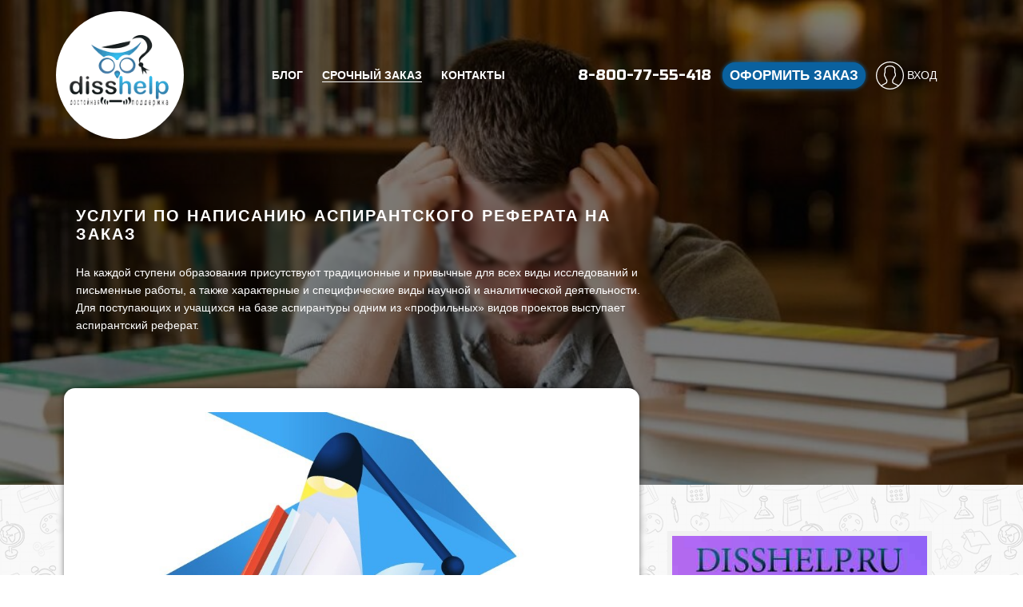

--- FILE ---
content_type: text/html; charset=UTF-8
request_url: https://disshelp.ru/blog/uslugi-po-napisaniyu-aspirantskogo-referata-na-zakaz/
body_size: 26265
content:



<!DOCTYPE html>
<html lang="ru-RU">
<head>
    <meta charset="UTF-8">
	<meta name="viewport" content="width=device-width, initial-scale=1.0, minimum-scale=1.0, maximum-scale=1.0, user-scalable=no" />
	<meta name="HandheldFriendly" content="True" />
    <meta http-equiv="X-UA-Compatible" content="IE=edge">
	<link href="https://fonts.googleapis.com/css?family=Open+Sans:300,300i,400,400i,600,600i,700,700i,800,800i|Russo+One&amp;subset=cyrillic" rel="stylesheet">
	<meta name='robots' content='index, follow, max-image-preview:large, max-snippet:-1, max-video-preview:-1' />

	<!-- This site is optimized with the Yoast SEO Premium plugin v23.2 (Yoast SEO v26.6) - https://yoast.com/wordpress/plugins/seo/ -->
	<title>Услуги по написанию аспирантского реферата на заказ * Наши услуги</title>
	<meta name="description" content="На каждой ступени образования присутствуют традиционные и привычные для всех виды исследований и письменные работы, а также характерные и специфические" />
	<link rel="canonical" href="https://disshelp.ru/blog/uslugi-po-napisaniyu-aspirantskogo-referata-na-zakaz/" />
	<meta property="og:locale" content="ru_RU" />
	<meta property="og:type" content="article" />
	<meta property="og:title" content="Услуги по написанию аспирантского реферата на заказ" />
	<meta property="og:description" content="На каждой ступени образования присутствуют традиционные и привычные для всех виды исследований и письменные работы, а также характерные и специфические" />
	<meta property="og:url" content="https://disshelp.ru/blog/uslugi-po-napisaniyu-aspirantskogo-referata-na-zakaz/" />
	<meta property="og:site_name" content="DissHelp.ru помощь студентам и аспирантам" />
	<meta property="article:published_time" content="2023-03-19T03:00:45+00:00" />
	<meta property="article:modified_time" content="2024-03-11T09:32:29+00:00" />
	<meta property="og:image" content="https://disshelp.ru/blog/wp-content/uploads/2023/03/3-fon-1-e1678672872117.jpg" />
	<meta property="og:image:width" content="1000" />
	<meta property="og:image:height" content="635" />
	<meta property="og:image:type" content="image/jpeg" />
	<meta name="author" content="Ирина" />
	<meta name="twitter:card" content="summary_large_image" />
	<meta name="twitter:label1" content="Написано автором" />
	<meta name="twitter:data1" content="Ирина" />
	<script type="application/ld+json" class="yoast-schema-graph">{"@context":"https://schema.org","@graph":[{"@type":"Article","@id":"https://disshelp.ru/blog/uslugi-po-napisaniyu-aspirantskogo-referata-na-zakaz/#article","isPartOf":{"@id":"https://disshelp.ru/blog/uslugi-po-napisaniyu-aspirantskogo-referata-na-zakaz/"},"author":{"name":"Ирина","@id":"https://disshelp.ru/blog/#/schema/person/554f42d475add9948265f0bb54003196"},"headline":"Услуги по написанию аспирантского реферата на заказ","datePublished":"2023-03-19T03:00:45+00:00","dateModified":"2024-03-11T09:32:29+00:00","mainEntityOfPage":{"@id":"https://disshelp.ru/blog/uslugi-po-napisaniyu-aspirantskogo-referata-na-zakaz/"},"wordCount":2220,"commentCount":0,"publisher":{"@id":"https://disshelp.ru/blog/#organization"},"image":{"@id":"https://disshelp.ru/blog/uslugi-po-napisaniyu-aspirantskogo-referata-na-zakaz/#primaryimage"},"thumbnailUrl":"https://disshelp.ru/blog/wp-content/uploads/2023/03/3-fon-1-e1678672872117.jpg","keywords":["аспирантский реферат от Дисхелп","как подготовить аспирантский реферат?","что такое аспирантский реферат?"],"articleSection":["Наши услуги"],"inLanguage":"ru-RU","potentialAction":[{"@type":"CommentAction","name":"Comment","target":["https://disshelp.ru/blog/uslugi-po-napisaniyu-aspirantskogo-referata-na-zakaz/#respond"]}],"copyrightYear":"2023","copyrightHolder":{"@id":"https://disshelp.ru/blog/#organization"}},{"@type":"WebPage","@id":"https://disshelp.ru/blog/uslugi-po-napisaniyu-aspirantskogo-referata-na-zakaz/","url":"https://disshelp.ru/blog/uslugi-po-napisaniyu-aspirantskogo-referata-na-zakaz/","name":"Услуги по написанию аспирантского реферата на заказ * Наши услуги","isPartOf":{"@id":"https://disshelp.ru/blog/#website"},"primaryImageOfPage":{"@id":"https://disshelp.ru/blog/uslugi-po-napisaniyu-aspirantskogo-referata-na-zakaz/#primaryimage"},"image":{"@id":"https://disshelp.ru/blog/uslugi-po-napisaniyu-aspirantskogo-referata-na-zakaz/#primaryimage"},"thumbnailUrl":"https://disshelp.ru/blog/wp-content/uploads/2023/03/3-fon-1-e1678672872117.jpg","datePublished":"2023-03-19T03:00:45+00:00","dateModified":"2024-03-11T09:32:29+00:00","description":"На каждой ступени образования присутствуют традиционные и привычные для всех виды исследований и письменные работы, а также характерные и специфические","breadcrumb":{"@id":"https://disshelp.ru/blog/uslugi-po-napisaniyu-aspirantskogo-referata-na-zakaz/#breadcrumb"},"inLanguage":"ru-RU","potentialAction":[{"@type":"ReadAction","target":["https://disshelp.ru/blog/uslugi-po-napisaniyu-aspirantskogo-referata-na-zakaz/"]}]},{"@type":"ImageObject","inLanguage":"ru-RU","@id":"https://disshelp.ru/blog/uslugi-po-napisaniyu-aspirantskogo-referata-na-zakaz/#primaryimage","url":"https://disshelp.ru/blog/wp-content/uploads/2023/03/3-fon-1-e1678672872117.jpg","contentUrl":"https://disshelp.ru/blog/wp-content/uploads/2023/03/3-fon-1-e1678672872117.jpg","width":1000,"height":635},{"@type":"BreadcrumbList","@id":"https://disshelp.ru/blog/uslugi-po-napisaniyu-aspirantskogo-referata-na-zakaz/#breadcrumb","itemListElement":[{"@type":"ListItem","position":1,"name":"Главная страница","item":"https://disshelp.ru/blog/"},{"@type":"ListItem","position":2,"name":"Услуги по написанию аспирантского реферата на заказ"}]},{"@type":"WebSite","@id":"https://disshelp.ru/blog/#website","url":"https://disshelp.ru/blog/","name":"Блог образовательного центра DissHelp.ru в помощь студентам и аспирантам","description":"DissHelp.ru - блог компании","publisher":{"@id":"https://disshelp.ru/blog/#organization"},"potentialAction":[{"@type":"SearchAction","target":{"@type":"EntryPoint","urlTemplate":"https://disshelp.ru/blog/?s={search_term_string}"},"query-input":{"@type":"PropertyValueSpecification","valueRequired":true,"valueName":"search_term_string"}}],"inLanguage":"ru-RU"},{"@type":["Organization","Place"],"@id":"https://disshelp.ru/blog/#organization","name":"DissHelp.ru","url":"https://disshelp.ru/blog/","logo":{"@id":"https://disshelp.ru/blog/uslugi-po-napisaniyu-aspirantskogo-referata-na-zakaz/#local-main-organization-logo"},"image":{"@id":"https://disshelp.ru/blog/uslugi-po-napisaniyu-aspirantskogo-referata-na-zakaz/#local-main-organization-logo"},"sameAs":["https://vk.com/disshelp","https://t.me/DissHelp"],"telephone":["8-800-77-55-418"],"contactPoint":{"@type":"ContactPoint","telephone":"+7-916-853-58-80","email":"info@disshelp.ru"},"openingHoursSpecification":[{"@type":"OpeningHoursSpecification","dayOfWeek":["Monday","Tuesday","Wednesday","Thursday","Friday","Saturday","Sunday"],"opens":"09:00","closes":"17:00"}],"email":"info@disshelp.ru"},{"@type":"Person","@id":"https://disshelp.ru/blog/#/schema/person/554f42d475add9948265f0bb54003196","name":"Ирина","url":"https://disshelp.ru/blog/author/galaxyirina/"},{"@type":"ImageObject","inLanguage":"ru-RU","@id":"https://disshelp.ru/blog/uslugi-po-napisaniyu-aspirantskogo-referata-na-zakaz/#local-main-organization-logo","url":"https://disshelp.ru/blog/wp-content/uploads/2018/12/dissHHH.jpg","contentUrl":"https://disshelp.ru/blog/wp-content/uploads/2018/12/dissHHH.jpg","width":2584,"height":1766,"caption":"DissHelp.ru"}]}</script>
	<meta name="geo.placename" content="Moscow" />
	<meta name="geo.region" content="Россия" />
	<!-- / Yoast SEO Premium plugin. -->


<link rel='dns-prefetch' href='//use.fontawesome.com' />
<link rel="alternate" title="oEmbed (JSON)" type="application/json+oembed" href="https://disshelp.ru/blog/wp-json/oembed/1.0/embed?url=https%3A%2F%2Fdisshelp.ru%2Fblog%2Fuslugi-po-napisaniyu-aspirantskogo-referata-na-zakaz%2F" />
<link rel="alternate" title="oEmbed (XML)" type="text/xml+oembed" href="https://disshelp.ru/blog/wp-json/oembed/1.0/embed?url=https%3A%2F%2Fdisshelp.ru%2Fblog%2Fuslugi-po-napisaniyu-aspirantskogo-referata-na-zakaz%2F&#038;format=xml" />
<style id='wp-img-auto-sizes-contain-inline-css' type='text/css'>
img:is([sizes=auto i],[sizes^="auto," i]){contain-intrinsic-size:3000px 1500px}
/*# sourceURL=wp-img-auto-sizes-contain-inline-css */
</style>
<style id='wp-block-library-inline-css' type='text/css'>
:root{--wp-block-synced-color:#7a00df;--wp-block-synced-color--rgb:122,0,223;--wp-bound-block-color:var(--wp-block-synced-color);--wp-editor-canvas-background:#ddd;--wp-admin-theme-color:#007cba;--wp-admin-theme-color--rgb:0,124,186;--wp-admin-theme-color-darker-10:#006ba1;--wp-admin-theme-color-darker-10--rgb:0,107,160.5;--wp-admin-theme-color-darker-20:#005a87;--wp-admin-theme-color-darker-20--rgb:0,90,135;--wp-admin-border-width-focus:2px}@media (min-resolution:192dpi){:root{--wp-admin-border-width-focus:1.5px}}.wp-element-button{cursor:pointer}:root .has-very-light-gray-background-color{background-color:#eee}:root .has-very-dark-gray-background-color{background-color:#313131}:root .has-very-light-gray-color{color:#eee}:root .has-very-dark-gray-color{color:#313131}:root .has-vivid-green-cyan-to-vivid-cyan-blue-gradient-background{background:linear-gradient(135deg,#00d084,#0693e3)}:root .has-purple-crush-gradient-background{background:linear-gradient(135deg,#34e2e4,#4721fb 50%,#ab1dfe)}:root .has-hazy-dawn-gradient-background{background:linear-gradient(135deg,#faaca8,#dad0ec)}:root .has-subdued-olive-gradient-background{background:linear-gradient(135deg,#fafae1,#67a671)}:root .has-atomic-cream-gradient-background{background:linear-gradient(135deg,#fdd79a,#004a59)}:root .has-nightshade-gradient-background{background:linear-gradient(135deg,#330968,#31cdcf)}:root .has-midnight-gradient-background{background:linear-gradient(135deg,#020381,#2874fc)}:root{--wp--preset--font-size--normal:16px;--wp--preset--font-size--huge:42px}.has-regular-font-size{font-size:1em}.has-larger-font-size{font-size:2.625em}.has-normal-font-size{font-size:var(--wp--preset--font-size--normal)}.has-huge-font-size{font-size:var(--wp--preset--font-size--huge)}.has-text-align-center{text-align:center}.has-text-align-left{text-align:left}.has-text-align-right{text-align:right}.has-fit-text{white-space:nowrap!important}#end-resizable-editor-section{display:none}.aligncenter{clear:both}.items-justified-left{justify-content:flex-start}.items-justified-center{justify-content:center}.items-justified-right{justify-content:flex-end}.items-justified-space-between{justify-content:space-between}.screen-reader-text{border:0;clip-path:inset(50%);height:1px;margin:-1px;overflow:hidden;padding:0;position:absolute;width:1px;word-wrap:normal!important}.screen-reader-text:focus{background-color:#ddd;clip-path:none;color:#444;display:block;font-size:1em;height:auto;left:5px;line-height:normal;padding:15px 23px 14px;text-decoration:none;top:5px;width:auto;z-index:100000}html :where(.has-border-color){border-style:solid}html :where([style*=border-top-color]){border-top-style:solid}html :where([style*=border-right-color]){border-right-style:solid}html :where([style*=border-bottom-color]){border-bottom-style:solid}html :where([style*=border-left-color]){border-left-style:solid}html :where([style*=border-width]){border-style:solid}html :where([style*=border-top-width]){border-top-style:solid}html :where([style*=border-right-width]){border-right-style:solid}html :where([style*=border-bottom-width]){border-bottom-style:solid}html :where([style*=border-left-width]){border-left-style:solid}html :where(img[class*=wp-image-]){height:auto;max-width:100%}:where(figure){margin:0 0 1em}html :where(.is-position-sticky){--wp-admin--admin-bar--position-offset:var(--wp-admin--admin-bar--height,0px)}@media screen and (max-width:600px){html :where(.is-position-sticky){--wp-admin--admin-bar--position-offset:0px}}

/*# sourceURL=wp-block-library-inline-css */
</style><style id='wp-block-gallery-inline-css' type='text/css'>
.blocks-gallery-grid:not(.has-nested-images),.wp-block-gallery:not(.has-nested-images){display:flex;flex-wrap:wrap;list-style-type:none;margin:0;padding:0}.blocks-gallery-grid:not(.has-nested-images) .blocks-gallery-image,.blocks-gallery-grid:not(.has-nested-images) .blocks-gallery-item,.wp-block-gallery:not(.has-nested-images) .blocks-gallery-image,.wp-block-gallery:not(.has-nested-images) .blocks-gallery-item{display:flex;flex-direction:column;flex-grow:1;justify-content:center;margin:0 1em 1em 0;position:relative;width:calc(50% - 1em)}.blocks-gallery-grid:not(.has-nested-images) .blocks-gallery-image:nth-of-type(2n),.blocks-gallery-grid:not(.has-nested-images) .blocks-gallery-item:nth-of-type(2n),.wp-block-gallery:not(.has-nested-images) .blocks-gallery-image:nth-of-type(2n),.wp-block-gallery:not(.has-nested-images) .blocks-gallery-item:nth-of-type(2n){margin-right:0}.blocks-gallery-grid:not(.has-nested-images) .blocks-gallery-image figure,.blocks-gallery-grid:not(.has-nested-images) .blocks-gallery-item figure,.wp-block-gallery:not(.has-nested-images) .blocks-gallery-image figure,.wp-block-gallery:not(.has-nested-images) .blocks-gallery-item figure{align-items:flex-end;display:flex;height:100%;justify-content:flex-start;margin:0}.blocks-gallery-grid:not(.has-nested-images) .blocks-gallery-image img,.blocks-gallery-grid:not(.has-nested-images) .blocks-gallery-item img,.wp-block-gallery:not(.has-nested-images) .blocks-gallery-image img,.wp-block-gallery:not(.has-nested-images) .blocks-gallery-item img{display:block;height:auto;max-width:100%;width:auto}.blocks-gallery-grid:not(.has-nested-images) .blocks-gallery-image figcaption,.blocks-gallery-grid:not(.has-nested-images) .blocks-gallery-item figcaption,.wp-block-gallery:not(.has-nested-images) .blocks-gallery-image figcaption,.wp-block-gallery:not(.has-nested-images) .blocks-gallery-item figcaption{background:linear-gradient(0deg,#000000b3,#0000004d 70%,#0000);bottom:0;box-sizing:border-box;color:#fff;font-size:.8em;margin:0;max-height:100%;overflow:auto;padding:3em .77em .7em;position:absolute;text-align:center;width:100%;z-index:2}.blocks-gallery-grid:not(.has-nested-images) .blocks-gallery-image figcaption img,.blocks-gallery-grid:not(.has-nested-images) .blocks-gallery-item figcaption img,.wp-block-gallery:not(.has-nested-images) .blocks-gallery-image figcaption img,.wp-block-gallery:not(.has-nested-images) .blocks-gallery-item figcaption img{display:inline}.blocks-gallery-grid:not(.has-nested-images) figcaption,.wp-block-gallery:not(.has-nested-images) figcaption{flex-grow:1}.blocks-gallery-grid:not(.has-nested-images).is-cropped .blocks-gallery-image a,.blocks-gallery-grid:not(.has-nested-images).is-cropped .blocks-gallery-image img,.blocks-gallery-grid:not(.has-nested-images).is-cropped .blocks-gallery-item a,.blocks-gallery-grid:not(.has-nested-images).is-cropped .blocks-gallery-item img,.wp-block-gallery:not(.has-nested-images).is-cropped .blocks-gallery-image a,.wp-block-gallery:not(.has-nested-images).is-cropped .blocks-gallery-image img,.wp-block-gallery:not(.has-nested-images).is-cropped .blocks-gallery-item a,.wp-block-gallery:not(.has-nested-images).is-cropped .blocks-gallery-item img{flex:1;height:100%;object-fit:cover;width:100%}.blocks-gallery-grid:not(.has-nested-images).columns-1 .blocks-gallery-image,.blocks-gallery-grid:not(.has-nested-images).columns-1 .blocks-gallery-item,.wp-block-gallery:not(.has-nested-images).columns-1 .blocks-gallery-image,.wp-block-gallery:not(.has-nested-images).columns-1 .blocks-gallery-item{margin-right:0;width:100%}@media (min-width:600px){.blocks-gallery-grid:not(.has-nested-images).columns-3 .blocks-gallery-image,.blocks-gallery-grid:not(.has-nested-images).columns-3 .blocks-gallery-item,.wp-block-gallery:not(.has-nested-images).columns-3 .blocks-gallery-image,.wp-block-gallery:not(.has-nested-images).columns-3 .blocks-gallery-item{margin-right:1em;width:calc(33.33333% - .66667em)}.blocks-gallery-grid:not(.has-nested-images).columns-4 .blocks-gallery-image,.blocks-gallery-grid:not(.has-nested-images).columns-4 .blocks-gallery-item,.wp-block-gallery:not(.has-nested-images).columns-4 .blocks-gallery-image,.wp-block-gallery:not(.has-nested-images).columns-4 .blocks-gallery-item{margin-right:1em;width:calc(25% - .75em)}.blocks-gallery-grid:not(.has-nested-images).columns-5 .blocks-gallery-image,.blocks-gallery-grid:not(.has-nested-images).columns-5 .blocks-gallery-item,.wp-block-gallery:not(.has-nested-images).columns-5 .blocks-gallery-image,.wp-block-gallery:not(.has-nested-images).columns-5 .blocks-gallery-item{margin-right:1em;width:calc(20% - .8em)}.blocks-gallery-grid:not(.has-nested-images).columns-6 .blocks-gallery-image,.blocks-gallery-grid:not(.has-nested-images).columns-6 .blocks-gallery-item,.wp-block-gallery:not(.has-nested-images).columns-6 .blocks-gallery-image,.wp-block-gallery:not(.has-nested-images).columns-6 .blocks-gallery-item{margin-right:1em;width:calc(16.66667% - .83333em)}.blocks-gallery-grid:not(.has-nested-images).columns-7 .blocks-gallery-image,.blocks-gallery-grid:not(.has-nested-images).columns-7 .blocks-gallery-item,.wp-block-gallery:not(.has-nested-images).columns-7 .blocks-gallery-image,.wp-block-gallery:not(.has-nested-images).columns-7 .blocks-gallery-item{margin-right:1em;width:calc(14.28571% - .85714em)}.blocks-gallery-grid:not(.has-nested-images).columns-8 .blocks-gallery-image,.blocks-gallery-grid:not(.has-nested-images).columns-8 .blocks-gallery-item,.wp-block-gallery:not(.has-nested-images).columns-8 .blocks-gallery-image,.wp-block-gallery:not(.has-nested-images).columns-8 .blocks-gallery-item{margin-right:1em;width:calc(12.5% - .875em)}.blocks-gallery-grid:not(.has-nested-images).columns-1 .blocks-gallery-image:nth-of-type(1n),.blocks-gallery-grid:not(.has-nested-images).columns-1 .blocks-gallery-item:nth-of-type(1n),.blocks-gallery-grid:not(.has-nested-images).columns-2 .blocks-gallery-image:nth-of-type(2n),.blocks-gallery-grid:not(.has-nested-images).columns-2 .blocks-gallery-item:nth-of-type(2n),.blocks-gallery-grid:not(.has-nested-images).columns-3 .blocks-gallery-image:nth-of-type(3n),.blocks-gallery-grid:not(.has-nested-images).columns-3 .blocks-gallery-item:nth-of-type(3n),.blocks-gallery-grid:not(.has-nested-images).columns-4 .blocks-gallery-image:nth-of-type(4n),.blocks-gallery-grid:not(.has-nested-images).columns-4 .blocks-gallery-item:nth-of-type(4n),.blocks-gallery-grid:not(.has-nested-images).columns-5 .blocks-gallery-image:nth-of-type(5n),.blocks-gallery-grid:not(.has-nested-images).columns-5 .blocks-gallery-item:nth-of-type(5n),.blocks-gallery-grid:not(.has-nested-images).columns-6 .blocks-gallery-image:nth-of-type(6n),.blocks-gallery-grid:not(.has-nested-images).columns-6 .blocks-gallery-item:nth-of-type(6n),.blocks-gallery-grid:not(.has-nested-images).columns-7 .blocks-gallery-image:nth-of-type(7n),.blocks-gallery-grid:not(.has-nested-images).columns-7 .blocks-gallery-item:nth-of-type(7n),.blocks-gallery-grid:not(.has-nested-images).columns-8 .blocks-gallery-image:nth-of-type(8n),.blocks-gallery-grid:not(.has-nested-images).columns-8 .blocks-gallery-item:nth-of-type(8n),.wp-block-gallery:not(.has-nested-images).columns-1 .blocks-gallery-image:nth-of-type(1n),.wp-block-gallery:not(.has-nested-images).columns-1 .blocks-gallery-item:nth-of-type(1n),.wp-block-gallery:not(.has-nested-images).columns-2 .blocks-gallery-image:nth-of-type(2n),.wp-block-gallery:not(.has-nested-images).columns-2 .blocks-gallery-item:nth-of-type(2n),.wp-block-gallery:not(.has-nested-images).columns-3 .blocks-gallery-image:nth-of-type(3n),.wp-block-gallery:not(.has-nested-images).columns-3 .blocks-gallery-item:nth-of-type(3n),.wp-block-gallery:not(.has-nested-images).columns-4 .blocks-gallery-image:nth-of-type(4n),.wp-block-gallery:not(.has-nested-images).columns-4 .blocks-gallery-item:nth-of-type(4n),.wp-block-gallery:not(.has-nested-images).columns-5 .blocks-gallery-image:nth-of-type(5n),.wp-block-gallery:not(.has-nested-images).columns-5 .blocks-gallery-item:nth-of-type(5n),.wp-block-gallery:not(.has-nested-images).columns-6 .blocks-gallery-image:nth-of-type(6n),.wp-block-gallery:not(.has-nested-images).columns-6 .blocks-gallery-item:nth-of-type(6n),.wp-block-gallery:not(.has-nested-images).columns-7 .blocks-gallery-image:nth-of-type(7n),.wp-block-gallery:not(.has-nested-images).columns-7 .blocks-gallery-item:nth-of-type(7n),.wp-block-gallery:not(.has-nested-images).columns-8 .blocks-gallery-image:nth-of-type(8n),.wp-block-gallery:not(.has-nested-images).columns-8 .blocks-gallery-item:nth-of-type(8n){margin-right:0}}.blocks-gallery-grid:not(.has-nested-images) .blocks-gallery-image:last-child,.blocks-gallery-grid:not(.has-nested-images) .blocks-gallery-item:last-child,.wp-block-gallery:not(.has-nested-images) .blocks-gallery-image:last-child,.wp-block-gallery:not(.has-nested-images) .blocks-gallery-item:last-child{margin-right:0}.blocks-gallery-grid:not(.has-nested-images).alignleft,.blocks-gallery-grid:not(.has-nested-images).alignright,.wp-block-gallery:not(.has-nested-images).alignleft,.wp-block-gallery:not(.has-nested-images).alignright{max-width:420px;width:100%}.blocks-gallery-grid:not(.has-nested-images).aligncenter .blocks-gallery-item figure,.wp-block-gallery:not(.has-nested-images).aligncenter .blocks-gallery-item figure{justify-content:center}.wp-block-gallery:not(.is-cropped) .blocks-gallery-item{align-self:flex-start}figure.wp-block-gallery.has-nested-images{align-items:normal}.wp-block-gallery.has-nested-images figure.wp-block-image:not(#individual-image){margin:0;width:calc(50% - var(--wp--style--unstable-gallery-gap, 16px)/2)}.wp-block-gallery.has-nested-images figure.wp-block-image{box-sizing:border-box;display:flex;flex-direction:column;flex-grow:1;justify-content:center;max-width:100%;position:relative}.wp-block-gallery.has-nested-images figure.wp-block-image>a,.wp-block-gallery.has-nested-images figure.wp-block-image>div{flex-direction:column;flex-grow:1;margin:0}.wp-block-gallery.has-nested-images figure.wp-block-image img{display:block;height:auto;max-width:100%!important;width:auto}.wp-block-gallery.has-nested-images figure.wp-block-image figcaption,.wp-block-gallery.has-nested-images figure.wp-block-image:has(figcaption):before{bottom:0;left:0;max-height:100%;position:absolute;right:0}.wp-block-gallery.has-nested-images figure.wp-block-image:has(figcaption):before{backdrop-filter:blur(3px);content:"";height:100%;-webkit-mask-image:linear-gradient(0deg,#000 20%,#0000);mask-image:linear-gradient(0deg,#000 20%,#0000);max-height:40%;pointer-events:none}.wp-block-gallery.has-nested-images figure.wp-block-image figcaption{box-sizing:border-box;color:#fff;font-size:13px;margin:0;overflow:auto;padding:1em;text-align:center;text-shadow:0 0 1.5px #000}.wp-block-gallery.has-nested-images figure.wp-block-image figcaption::-webkit-scrollbar{height:12px;width:12px}.wp-block-gallery.has-nested-images figure.wp-block-image figcaption::-webkit-scrollbar-track{background-color:initial}.wp-block-gallery.has-nested-images figure.wp-block-image figcaption::-webkit-scrollbar-thumb{background-clip:padding-box;background-color:initial;border:3px solid #0000;border-radius:8px}.wp-block-gallery.has-nested-images figure.wp-block-image figcaption:focus-within::-webkit-scrollbar-thumb,.wp-block-gallery.has-nested-images figure.wp-block-image figcaption:focus::-webkit-scrollbar-thumb,.wp-block-gallery.has-nested-images figure.wp-block-image figcaption:hover::-webkit-scrollbar-thumb{background-color:#fffc}.wp-block-gallery.has-nested-images figure.wp-block-image figcaption{scrollbar-color:#0000 #0000;scrollbar-gutter:stable both-edges;scrollbar-width:thin}.wp-block-gallery.has-nested-images figure.wp-block-image figcaption:focus,.wp-block-gallery.has-nested-images figure.wp-block-image figcaption:focus-within,.wp-block-gallery.has-nested-images figure.wp-block-image figcaption:hover{scrollbar-color:#fffc #0000}.wp-block-gallery.has-nested-images figure.wp-block-image figcaption{will-change:transform}@media (hover:none){.wp-block-gallery.has-nested-images figure.wp-block-image figcaption{scrollbar-color:#fffc #0000}}.wp-block-gallery.has-nested-images figure.wp-block-image figcaption{background:linear-gradient(0deg,#0006,#0000)}.wp-block-gallery.has-nested-images figure.wp-block-image figcaption img{display:inline}.wp-block-gallery.has-nested-images figure.wp-block-image figcaption a{color:inherit}.wp-block-gallery.has-nested-images figure.wp-block-image.has-custom-border img{box-sizing:border-box}.wp-block-gallery.has-nested-images figure.wp-block-image.has-custom-border>a,.wp-block-gallery.has-nested-images figure.wp-block-image.has-custom-border>div,.wp-block-gallery.has-nested-images figure.wp-block-image.is-style-rounded>a,.wp-block-gallery.has-nested-images figure.wp-block-image.is-style-rounded>div{flex:1 1 auto}.wp-block-gallery.has-nested-images figure.wp-block-image.has-custom-border figcaption,.wp-block-gallery.has-nested-images figure.wp-block-image.is-style-rounded figcaption{background:none;color:inherit;flex:initial;margin:0;padding:10px 10px 9px;position:relative;text-shadow:none}.wp-block-gallery.has-nested-images figure.wp-block-image.has-custom-border:before,.wp-block-gallery.has-nested-images figure.wp-block-image.is-style-rounded:before{content:none}.wp-block-gallery.has-nested-images figcaption{flex-basis:100%;flex-grow:1;text-align:center}.wp-block-gallery.has-nested-images:not(.is-cropped) figure.wp-block-image:not(#individual-image){margin-bottom:auto;margin-top:0}.wp-block-gallery.has-nested-images.is-cropped figure.wp-block-image:not(#individual-image){align-self:inherit}.wp-block-gallery.has-nested-images.is-cropped figure.wp-block-image:not(#individual-image)>a,.wp-block-gallery.has-nested-images.is-cropped figure.wp-block-image:not(#individual-image)>div:not(.components-drop-zone){display:flex}.wp-block-gallery.has-nested-images.is-cropped figure.wp-block-image:not(#individual-image) a,.wp-block-gallery.has-nested-images.is-cropped figure.wp-block-image:not(#individual-image) img{flex:1 0 0%;height:100%;object-fit:cover;width:100%}.wp-block-gallery.has-nested-images.columns-1 figure.wp-block-image:not(#individual-image){width:100%}@media (min-width:600px){.wp-block-gallery.has-nested-images.columns-3 figure.wp-block-image:not(#individual-image){width:calc(33.33333% - var(--wp--style--unstable-gallery-gap, 16px)*.66667)}.wp-block-gallery.has-nested-images.columns-4 figure.wp-block-image:not(#individual-image){width:calc(25% - var(--wp--style--unstable-gallery-gap, 16px)*.75)}.wp-block-gallery.has-nested-images.columns-5 figure.wp-block-image:not(#individual-image){width:calc(20% - var(--wp--style--unstable-gallery-gap, 16px)*.8)}.wp-block-gallery.has-nested-images.columns-6 figure.wp-block-image:not(#individual-image){width:calc(16.66667% - var(--wp--style--unstable-gallery-gap, 16px)*.83333)}.wp-block-gallery.has-nested-images.columns-7 figure.wp-block-image:not(#individual-image){width:calc(14.28571% - var(--wp--style--unstable-gallery-gap, 16px)*.85714)}.wp-block-gallery.has-nested-images.columns-8 figure.wp-block-image:not(#individual-image){width:calc(12.5% - var(--wp--style--unstable-gallery-gap, 16px)*.875)}.wp-block-gallery.has-nested-images.columns-default figure.wp-block-image:not(#individual-image){width:calc(33.33% - var(--wp--style--unstable-gallery-gap, 16px)*.66667)}.wp-block-gallery.has-nested-images.columns-default figure.wp-block-image:not(#individual-image):first-child:nth-last-child(2),.wp-block-gallery.has-nested-images.columns-default figure.wp-block-image:not(#individual-image):first-child:nth-last-child(2)~figure.wp-block-image:not(#individual-image){width:calc(50% - var(--wp--style--unstable-gallery-gap, 16px)*.5)}.wp-block-gallery.has-nested-images.columns-default figure.wp-block-image:not(#individual-image):first-child:last-child{width:100%}}.wp-block-gallery.has-nested-images.alignleft,.wp-block-gallery.has-nested-images.alignright{max-width:420px;width:100%}.wp-block-gallery.has-nested-images.aligncenter{justify-content:center}
/*# sourceURL=https://disshelp.ru/blog/wp-includes/blocks/gallery/style.min.css */
</style>
<style id='wp-block-latest-comments-inline-css' type='text/css'>
ol.wp-block-latest-comments{box-sizing:border-box;margin-left:0}:where(.wp-block-latest-comments:not([style*=line-height] .wp-block-latest-comments__comment)){line-height:1.1}:where(.wp-block-latest-comments:not([style*=line-height] .wp-block-latest-comments__comment-excerpt p)){line-height:1.8}.has-dates :where(.wp-block-latest-comments:not([style*=line-height])),.has-excerpts :where(.wp-block-latest-comments:not([style*=line-height])){line-height:1.5}.wp-block-latest-comments .wp-block-latest-comments{padding-left:0}.wp-block-latest-comments__comment{list-style:none;margin-bottom:1em}.has-avatars .wp-block-latest-comments__comment{list-style:none;min-height:2.25em}.has-avatars .wp-block-latest-comments__comment .wp-block-latest-comments__comment-excerpt,.has-avatars .wp-block-latest-comments__comment .wp-block-latest-comments__comment-meta{margin-left:3.25em}.wp-block-latest-comments__comment-excerpt p{font-size:.875em;margin:.36em 0 1.4em}.wp-block-latest-comments__comment-date{display:block;font-size:.75em}.wp-block-latest-comments .avatar,.wp-block-latest-comments__comment-avatar{border-radius:1.5em;display:block;float:left;height:2.5em;margin-right:.75em;width:2.5em}.wp-block-latest-comments[class*=-font-size] a,.wp-block-latest-comments[style*=font-size] a{font-size:inherit}
/*# sourceURL=https://disshelp.ru/blog/wp-includes/blocks/latest-comments/style.min.css */
</style>
<style id='wp-block-paragraph-inline-css' type='text/css'>
.is-small-text{font-size:.875em}.is-regular-text{font-size:1em}.is-large-text{font-size:2.25em}.is-larger-text{font-size:3em}.has-drop-cap:not(:focus):first-letter{float:left;font-size:8.4em;font-style:normal;font-weight:100;line-height:.68;margin:.05em .1em 0 0;text-transform:uppercase}body.rtl .has-drop-cap:not(:focus):first-letter{float:none;margin-left:.1em}p.has-drop-cap.has-background{overflow:hidden}:root :where(p.has-background){padding:1.25em 2.375em}:where(p.has-text-color:not(.has-link-color)) a{color:inherit}p.has-text-align-left[style*="writing-mode:vertical-lr"],p.has-text-align-right[style*="writing-mode:vertical-rl"]{rotate:180deg}
/*# sourceURL=https://disshelp.ru/blog/wp-includes/blocks/paragraph/style.min.css */
</style>
<style id='global-styles-inline-css' type='text/css'>
:root{--wp--preset--aspect-ratio--square: 1;--wp--preset--aspect-ratio--4-3: 4/3;--wp--preset--aspect-ratio--3-4: 3/4;--wp--preset--aspect-ratio--3-2: 3/2;--wp--preset--aspect-ratio--2-3: 2/3;--wp--preset--aspect-ratio--16-9: 16/9;--wp--preset--aspect-ratio--9-16: 9/16;--wp--preset--color--black: #000000;--wp--preset--color--cyan-bluish-gray: #abb8c3;--wp--preset--color--white: #ffffff;--wp--preset--color--pale-pink: #f78da7;--wp--preset--color--vivid-red: #cf2e2e;--wp--preset--color--luminous-vivid-orange: #ff6900;--wp--preset--color--luminous-vivid-amber: #fcb900;--wp--preset--color--light-green-cyan: #7bdcb5;--wp--preset--color--vivid-green-cyan: #00d084;--wp--preset--color--pale-cyan-blue: #8ed1fc;--wp--preset--color--vivid-cyan-blue: #0693e3;--wp--preset--color--vivid-purple: #9b51e0;--wp--preset--gradient--vivid-cyan-blue-to-vivid-purple: linear-gradient(135deg,rgb(6,147,227) 0%,rgb(155,81,224) 100%);--wp--preset--gradient--light-green-cyan-to-vivid-green-cyan: linear-gradient(135deg,rgb(122,220,180) 0%,rgb(0,208,130) 100%);--wp--preset--gradient--luminous-vivid-amber-to-luminous-vivid-orange: linear-gradient(135deg,rgb(252,185,0) 0%,rgb(255,105,0) 100%);--wp--preset--gradient--luminous-vivid-orange-to-vivid-red: linear-gradient(135deg,rgb(255,105,0) 0%,rgb(207,46,46) 100%);--wp--preset--gradient--very-light-gray-to-cyan-bluish-gray: linear-gradient(135deg,rgb(238,238,238) 0%,rgb(169,184,195) 100%);--wp--preset--gradient--cool-to-warm-spectrum: linear-gradient(135deg,rgb(74,234,220) 0%,rgb(151,120,209) 20%,rgb(207,42,186) 40%,rgb(238,44,130) 60%,rgb(251,105,98) 80%,rgb(254,248,76) 100%);--wp--preset--gradient--blush-light-purple: linear-gradient(135deg,rgb(255,206,236) 0%,rgb(152,150,240) 100%);--wp--preset--gradient--blush-bordeaux: linear-gradient(135deg,rgb(254,205,165) 0%,rgb(254,45,45) 50%,rgb(107,0,62) 100%);--wp--preset--gradient--luminous-dusk: linear-gradient(135deg,rgb(255,203,112) 0%,rgb(199,81,192) 50%,rgb(65,88,208) 100%);--wp--preset--gradient--pale-ocean: linear-gradient(135deg,rgb(255,245,203) 0%,rgb(182,227,212) 50%,rgb(51,167,181) 100%);--wp--preset--gradient--electric-grass: linear-gradient(135deg,rgb(202,248,128) 0%,rgb(113,206,126) 100%);--wp--preset--gradient--midnight: linear-gradient(135deg,rgb(2,3,129) 0%,rgb(40,116,252) 100%);--wp--preset--font-size--small: 13px;--wp--preset--font-size--medium: 20px;--wp--preset--font-size--large: 36px;--wp--preset--font-size--x-large: 42px;--wp--preset--spacing--20: 0.44rem;--wp--preset--spacing--30: 0.67rem;--wp--preset--spacing--40: 1rem;--wp--preset--spacing--50: 1.5rem;--wp--preset--spacing--60: 2.25rem;--wp--preset--spacing--70: 3.38rem;--wp--preset--spacing--80: 5.06rem;--wp--preset--shadow--natural: 6px 6px 9px rgba(0, 0, 0, 0.2);--wp--preset--shadow--deep: 12px 12px 50px rgba(0, 0, 0, 0.4);--wp--preset--shadow--sharp: 6px 6px 0px rgba(0, 0, 0, 0.2);--wp--preset--shadow--outlined: 6px 6px 0px -3px rgb(255, 255, 255), 6px 6px rgb(0, 0, 0);--wp--preset--shadow--crisp: 6px 6px 0px rgb(0, 0, 0);}:where(.is-layout-flex){gap: 0.5em;}:where(.is-layout-grid){gap: 0.5em;}body .is-layout-flex{display: flex;}.is-layout-flex{flex-wrap: wrap;align-items: center;}.is-layout-flex > :is(*, div){margin: 0;}body .is-layout-grid{display: grid;}.is-layout-grid > :is(*, div){margin: 0;}:where(.wp-block-columns.is-layout-flex){gap: 2em;}:where(.wp-block-columns.is-layout-grid){gap: 2em;}:where(.wp-block-post-template.is-layout-flex){gap: 1.25em;}:where(.wp-block-post-template.is-layout-grid){gap: 1.25em;}.has-black-color{color: var(--wp--preset--color--black) !important;}.has-cyan-bluish-gray-color{color: var(--wp--preset--color--cyan-bluish-gray) !important;}.has-white-color{color: var(--wp--preset--color--white) !important;}.has-pale-pink-color{color: var(--wp--preset--color--pale-pink) !important;}.has-vivid-red-color{color: var(--wp--preset--color--vivid-red) !important;}.has-luminous-vivid-orange-color{color: var(--wp--preset--color--luminous-vivid-orange) !important;}.has-luminous-vivid-amber-color{color: var(--wp--preset--color--luminous-vivid-amber) !important;}.has-light-green-cyan-color{color: var(--wp--preset--color--light-green-cyan) !important;}.has-vivid-green-cyan-color{color: var(--wp--preset--color--vivid-green-cyan) !important;}.has-pale-cyan-blue-color{color: var(--wp--preset--color--pale-cyan-blue) !important;}.has-vivid-cyan-blue-color{color: var(--wp--preset--color--vivid-cyan-blue) !important;}.has-vivid-purple-color{color: var(--wp--preset--color--vivid-purple) !important;}.has-black-background-color{background-color: var(--wp--preset--color--black) !important;}.has-cyan-bluish-gray-background-color{background-color: var(--wp--preset--color--cyan-bluish-gray) !important;}.has-white-background-color{background-color: var(--wp--preset--color--white) !important;}.has-pale-pink-background-color{background-color: var(--wp--preset--color--pale-pink) !important;}.has-vivid-red-background-color{background-color: var(--wp--preset--color--vivid-red) !important;}.has-luminous-vivid-orange-background-color{background-color: var(--wp--preset--color--luminous-vivid-orange) !important;}.has-luminous-vivid-amber-background-color{background-color: var(--wp--preset--color--luminous-vivid-amber) !important;}.has-light-green-cyan-background-color{background-color: var(--wp--preset--color--light-green-cyan) !important;}.has-vivid-green-cyan-background-color{background-color: var(--wp--preset--color--vivid-green-cyan) !important;}.has-pale-cyan-blue-background-color{background-color: var(--wp--preset--color--pale-cyan-blue) !important;}.has-vivid-cyan-blue-background-color{background-color: var(--wp--preset--color--vivid-cyan-blue) !important;}.has-vivid-purple-background-color{background-color: var(--wp--preset--color--vivid-purple) !important;}.has-black-border-color{border-color: var(--wp--preset--color--black) !important;}.has-cyan-bluish-gray-border-color{border-color: var(--wp--preset--color--cyan-bluish-gray) !important;}.has-white-border-color{border-color: var(--wp--preset--color--white) !important;}.has-pale-pink-border-color{border-color: var(--wp--preset--color--pale-pink) !important;}.has-vivid-red-border-color{border-color: var(--wp--preset--color--vivid-red) !important;}.has-luminous-vivid-orange-border-color{border-color: var(--wp--preset--color--luminous-vivid-orange) !important;}.has-luminous-vivid-amber-border-color{border-color: var(--wp--preset--color--luminous-vivid-amber) !important;}.has-light-green-cyan-border-color{border-color: var(--wp--preset--color--light-green-cyan) !important;}.has-vivid-green-cyan-border-color{border-color: var(--wp--preset--color--vivid-green-cyan) !important;}.has-pale-cyan-blue-border-color{border-color: var(--wp--preset--color--pale-cyan-blue) !important;}.has-vivid-cyan-blue-border-color{border-color: var(--wp--preset--color--vivid-cyan-blue) !important;}.has-vivid-purple-border-color{border-color: var(--wp--preset--color--vivid-purple) !important;}.has-vivid-cyan-blue-to-vivid-purple-gradient-background{background: var(--wp--preset--gradient--vivid-cyan-blue-to-vivid-purple) !important;}.has-light-green-cyan-to-vivid-green-cyan-gradient-background{background: var(--wp--preset--gradient--light-green-cyan-to-vivid-green-cyan) !important;}.has-luminous-vivid-amber-to-luminous-vivid-orange-gradient-background{background: var(--wp--preset--gradient--luminous-vivid-amber-to-luminous-vivid-orange) !important;}.has-luminous-vivid-orange-to-vivid-red-gradient-background{background: var(--wp--preset--gradient--luminous-vivid-orange-to-vivid-red) !important;}.has-very-light-gray-to-cyan-bluish-gray-gradient-background{background: var(--wp--preset--gradient--very-light-gray-to-cyan-bluish-gray) !important;}.has-cool-to-warm-spectrum-gradient-background{background: var(--wp--preset--gradient--cool-to-warm-spectrum) !important;}.has-blush-light-purple-gradient-background{background: var(--wp--preset--gradient--blush-light-purple) !important;}.has-blush-bordeaux-gradient-background{background: var(--wp--preset--gradient--blush-bordeaux) !important;}.has-luminous-dusk-gradient-background{background: var(--wp--preset--gradient--luminous-dusk) !important;}.has-pale-ocean-gradient-background{background: var(--wp--preset--gradient--pale-ocean) !important;}.has-electric-grass-gradient-background{background: var(--wp--preset--gradient--electric-grass) !important;}.has-midnight-gradient-background{background: var(--wp--preset--gradient--midnight) !important;}.has-small-font-size{font-size: var(--wp--preset--font-size--small) !important;}.has-medium-font-size{font-size: var(--wp--preset--font-size--medium) !important;}.has-large-font-size{font-size: var(--wp--preset--font-size--large) !important;}.has-x-large-font-size{font-size: var(--wp--preset--font-size--x-large) !important;}
/*# sourceURL=global-styles-inline-css */
</style>
<style id='core-block-supports-inline-css' type='text/css'>
.wp-block-gallery.wp-block-gallery-1{--wp--style--unstable-gallery-gap:var( --wp--style--gallery-gap-default, var( --gallery-block--gutter-size, var( --wp--style--block-gap, 0.5em ) ) );gap:var( --wp--style--gallery-gap-default, var( --gallery-block--gutter-size, var( --wp--style--block-gap, 0.5em ) ) );}
/*# sourceURL=core-block-supports-inline-css */
</style>

<style id='classic-theme-styles-inline-css' type='text/css'>
/*! This file is auto-generated */
.wp-block-button__link{color:#fff;background-color:#32373c;border-radius:9999px;box-shadow:none;text-decoration:none;padding:calc(.667em + 2px) calc(1.333em + 2px);font-size:1.125em}.wp-block-file__button{background:#32373c;color:#fff;text-decoration:none}
/*# sourceURL=/wp-includes/css/classic-themes.min.css */
</style>
<link rel='stylesheet' id='wp-postratings-css' href='https://disshelp.ru/blog/wp-content/plugins/wp-postratings/css/postratings-css.css?ver=1.91.2' type='text/css' media='all' />
<link rel='stylesheet' id='ez-toc-css' href='https://disshelp.ru/blog/wp-content/plugins/easy-table-of-contents/assets/css/screen.min.css?ver=2.0.79.2' type='text/css' media='all' />
<style id='ez-toc-inline-css' type='text/css'>
div#ez-toc-container .ez-toc-title {font-size: 120%;}div#ez-toc-container .ez-toc-title {font-weight: 500;}div#ez-toc-container ul li , div#ez-toc-container ul li a {font-size: 95%;}div#ez-toc-container ul li , div#ez-toc-container ul li a {font-weight: 500;}div#ez-toc-container nav ul ul li {font-size: 90%;}div#ez-toc-container {width: 100%;}.ez-toc-box-title {font-weight: bold; margin-bottom: 10px; text-align: center; text-transform: uppercase; letter-spacing: 1px; color: #666; padding-bottom: 5px;position:absolute;top:-4%;left:5%;background-color: inherit;transition: top 0.3s ease;}.ez-toc-box-title.toc-closed {top:-25%;}
.ez-toc-container-direction {direction: ltr;}.ez-toc-counter ul{counter-reset: item ;}.ez-toc-counter nav ul li a::before {content: counters(item, '.', decimal) '. ';display: inline-block;counter-increment: item;flex-grow: 0;flex-shrink: 0;margin-right: .2em; float: left; }.ez-toc-widget-direction {direction: ltr;}.ez-toc-widget-container ul{counter-reset: item ;}.ez-toc-widget-container nav ul li a::before {content: counters(item, '.', decimal) '. ';display: inline-block;counter-increment: item;flex-grow: 0;flex-shrink: 0;margin-right: .2em; float: left; }
/*# sourceURL=ez-toc-inline-css */
</style>
<link rel='stylesheet' id='wp-bootstrap-starter-bootstrap-css-css' href='https://disshelp.ru/blog/wp-content/themes/wp-bootstrap-starter/inc/assets/css/bootstrap.min.css?ver=6.9' type='text/css' media='all' />
<link rel='stylesheet' id='wp-bootstrap-pro-fontawesome-cdn-css' href='https://use.fontawesome.com/releases/v5.1.0/css/all.css?ver=6.9' type='text/css' media='all' />
<link rel='stylesheet' id='wp-bootstrap-starter-style-css' href='https://disshelp.ru/blog/wp-content/themes/wp-bootstrap-starter/style.css?ver=6.9' type='text/css' media='all' />
<script type="text/javascript" src="https://disshelp.ru/blog/wp-includes/js/jquery/jquery.min.js?ver=3.7.1" id="jquery-core-js"></script>
<script type="text/javascript" src="https://disshelp.ru/blog/wp-includes/js/jquery/jquery-migrate.min.js?ver=3.4.1" id="jquery-migrate-js"></script>
<link rel="https://api.w.org/" href="https://disshelp.ru/blog/wp-json/" /><link rel="alternate" title="JSON" type="application/json" href="https://disshelp.ru/blog/wp-json/wp/v2/posts/31576" /><link rel="pingback" href="https://disshelp.ru/blog/xmlrpc.php">    <style type="text/css">
        #page-sub-header { background: #fff; }
    </style>
    		<style type="text/css" id="wp-custom-css">
			.btn {
	font-family: inherit;
	cursor: pointer;
	font-weight: 700;
	text-transform: uppercase;
	outline: none;
  position: relative;
}

.btn-1, .btn-2 {
	margin-top: 20px;
	padding:15px 20px;
	letter-spacing:0.43em;
	
}

.btn-1 {
	border: 3px solid #13a7cc;
	color: #fff;
	background:#13a7cc;
	font-size:14px;
	border-radius:3px;
}
.btn-2 {
	border: 3px solid #13a7cc;
	color:#fff;
	background:#13a7cc;
	font-size:14px;
	border-radius:3px;
}

/* Button 1a */
.btn-1a:hover,
.btn-1a:active {
	color: #13a7cc;
	background: #fff;
}
/* Button 2a */
.btn-1a:hover,
.btn-1a:active {
	color: #13a7cc;
	background: #fff;
}		</style>
			<!-- Google Tag Manager -->
	<script>(function(w,d,s,l,i){w[l]=w[l]||[];w[l].push({'gtm.start':
                new Date().getTime(),event:'gtm.js'});var f=d.getElementsByTagName(s)[0],
            j=d.createElement(s),dl=l!='dataLayer'?'&l='+l:'';j.async=true;j.src=
            'https://www.googletagmanager.com/gtm.js?id='+i+dl;f.parentNode.insertBefore(j,f);
        })(window,document,'script','dataLayer','GTM-P33253V');</script>
	<!-- End Google Tag Manager -->


    <script type="text/javascript">
        function wpguruLink() {
            var istS = 'Источник:'; // Слово должно находится в кавычках!
            var copyR = '© DissHelp.ru - Своевременная помощь студентам и аспирантам'; // Слово должно находится в кавычках!
            var body_element = document.getElementsByTagName('body')[0];
            var choose = window.getSelection();
            var myLink = document.location.href;
            var authorLink = "<br /><br />" + istS + ' ' + "<a href='"+myLink+"'>"+myLink+"</a><br />" + copyR;
            var copytext = choose + authorLink;
            var addDiv = document.createElement('div');
            addDiv.style.position='absolute';
            addDiv.style.left='-99999px';
            body_element.appendChild(addDiv);
            addDiv.innerHTML = copytext;
            choose.selectAllChildren(addDiv);
            window.setTimeout(function() {
                body_element.removeChild(addDiv);
            },0);
        }
        document.oncopy = wpguruLink;
    </script>



</head>
<body class="wp-singular post-template-default single single-post postid-31576 single-format-standard wp-theme-wp-bootstrap-starter group-blog">
<!-- Google Tag Manager (noscript) -->
<noscript><iframe src="https://www.googletagmanager.com/ns.html?id=GTM-P33253V"
                  height="0" width="0" style="display:none;visibility:hidden"></iframe></noscript>
<!-- End Google Tag Manager (noscript) -->

		<header class="post_header"  style="background:url('https://disshelp.ru/blog/wp-content/uploads/2023/03/3-fon-1-e1678672872117.jpg')" >
		<div class="container">
			<div class="col-lg-12 row center">
				<div class="col-lg-2 col-md-6 col-sm-6 header_logo">
					<a href="/" title="Главная страница">
						<img class="desktop" src="/templates/disshelp/img/logo.png" title="Логотип" alt="Логотип disshelp" />
						<img class="mobile" src="/blog/wp-content/themes/wp-bootstrap-starter/img/mobile_logo.png" title="Логотип" alt="Логотип disshelp" />
					</a>
				</div>
								<div class="col-lg-5 col-md-6 col-sm-6 header_menu">
					<div class="menu-menu-1-container"><ul id="menu-menu-1" class="menu"><li id="menu-item-36" class="menu-item menu-item-type-custom menu-item-object-custom menu-item-home menu-item-36"><a href="https://disshelp.ru/blog/">Блог</a></li>
<li id="menu-item-37" class="select menu-item menu-item-type-custom menu-item-object-custom menu-item-37"><a href="https://disshelp.ru/component/jr_vm/?view=jrwmorder&#038;task=form&#038;term=urgent">Срочный заказ</a></li>
<li id="menu-item-38" class="menu-item menu-item-type-custom menu-item-object-custom menu-item-38"><a href="https://disshelp.ru/studentu.html">Контакты</a></li>
</ul></div>				</div>
				<div class="col-lg-4 header_contact">
					<span>8-800-77-55-418</span> <a href="/promo/order.php">оформить заказ</a>
				</div>
				<div class="col-lg-1 header_enter">
					<a href="/component/jr_vm/?view=jrwmclient">
						<div class=""></div>
						<span>Вход</span>
					</a>
				</div>
							</div>
			<div class="col-lg-8">
					<h1 class="entry-title">Услуги по написанию аспирантского реферата на заказ</h1><p>На каждой ступени образования присутствуют традиционные и привычные для всех виды исследований и письменные работы, а также характерные и специфические виды научной и аналитической деятельности. Для поступающих и учащихся на базе аспирантуры одним из «профильных» видов проектов выступает аспирантский реферат.</p>					<!--<div class="col-lg-12 row post_author_meta center">
						<div class="col-lg-6 author">
							 <span></span>
							<span><b>Ирина</b></span>
						</div>
						 <div class="col-lg-3 text_right">Дата: <b>19 марта 2023</b></div> -->
						<!-- <div class="col-lg-3 text_right">Просмотры: <b>1166</b></div> -->
					</div>
			</div>
		</div>
		<div class="post_header_after"></div>
	</header>
<script>
(function($) {
 
  "use strict";
 
  var toggles = document.querySelectorAll(".c-hamburger");
 
  for (var i = toggles.length - 1; i >= 0; i--) {
    var toggle = toggles[i];
    toggleHandler(toggle);
  };
 
  function toggleHandler(toggle) {
		toggle.addEventListener( "click", function(e) {
			e.preventDefault();
			(this.classList.contains("is-active") === true) ? this.classList.remove("is-active") : this.classList.add("is-active");
			if(this.classList.contains("is-active") === true) {
				$('.sidebar_mobile').slideDown();
				$('body').addClass('noScroll');
			} else {
				$('.sidebar_mobile').slideUp();
				$('body').removeClass('noScroll');
			}
		});
	}
})(jQuery)
</script>
<article id="post-31576" class="post-31576 post type-post status-publish format-standard has-post-thumbnail hentry category-uslugi tag-aspirantskij-referat-ot-dishelp tag-kak-podgotovit-aspirantskij-referat tag-chto-takoe-aspirantskij-referat">
	<div class="container">
		<div class="col-md-12 col-lg-12 row content_wrapper">
			<div class="col-md-12 col-lg-8 entry-content">
				<div class="content">
				<p><img fetchpriority="high" decoding="async" class="aligncenter wp-image-39613 size-full" src="https://disshelp.ru/blog/wp-content/uploads/2023/03/Uslugi-po-napisaniyu-aspirantskogo-referata.jpg" alt="Услуги по написанию аспирантского реферата на заказ" width="900" height="955" srcset="https://disshelp.ru/blog/wp-content/uploads/2023/03/Uslugi-po-napisaniyu-aspirantskogo-referata.jpg 900w, https://disshelp.ru/blog/wp-content/uploads/2023/03/Uslugi-po-napisaniyu-aspirantskogo-referata-283x300.jpg 283w, https://disshelp.ru/blog/wp-content/uploads/2023/03/Uslugi-po-napisaniyu-aspirantskogo-referata-768x815.jpg 768w" sizes="(max-width: 900px) 100vw, 900px" /><br />
На каждой ступени образования присутствуют традиционные и привычные для всех виды исследований и письменные работы, а также характерные и специфические виды научной и аналитической деятельности. Для поступающих и учащихся на базе аспирантуры одним из «профильных» видов проектов выступает аспирантский реферат.</p>
<div id="ez-toc-container" class="ez-toc-v2_0_79_2 counter-hierarchy ez-toc-counter ez-toc-light-blue ez-toc-container-direction">
<p class="ez-toc-title" style="cursor:inherit">СОДЕРЖАНИЕ</p>
<label for="ez-toc-cssicon-toggle-item-696af5158e483" class="ez-toc-cssicon-toggle-label"><span class=""><span class="eztoc-hide" style="display:none;">Toggle</span><span class="ez-toc-icon-toggle-span"><svg style="fill: #999;color:#999" xmlns="http://www.w3.org/2000/svg" class="list-377408" width="20px" height="20px" viewBox="0 0 24 24" fill="none"><path d="M6 6H4v2h2V6zm14 0H8v2h12V6zM4 11h2v2H4v-2zm16 0H8v2h12v-2zM4 16h2v2H4v-2zm16 0H8v2h12v-2z" fill="currentColor"></path></svg><svg style="fill: #999;color:#999" class="arrow-unsorted-368013" xmlns="http://www.w3.org/2000/svg" width="10px" height="10px" viewBox="0 0 24 24" version="1.2" baseProfile="tiny"><path d="M18.2 9.3l-6.2-6.3-6.2 6.3c-.2.2-.3.4-.3.7s.1.5.3.7c.2.2.4.3.7.3h11c.3 0 .5-.1.7-.3.2-.2.3-.5.3-.7s-.1-.5-.3-.7zM5.8 14.7l6.2 6.3 6.2-6.3c.2-.2.3-.5.3-.7s-.1-.5-.3-.7c-.2-.2-.4-.3-.7-.3h-11c-.3 0-.5.1-.7.3-.2.2-.3.5-.3.7s.1.5.3.7z"/></svg></span></span></label><input type="checkbox"  id="ez-toc-cssicon-toggle-item-696af5158e483"  aria-label="Toggle" /><nav><ul class='ez-toc-list ez-toc-list-level-1 ' ><li class='ez-toc-page-1 ez-toc-heading-level-2'><a class="ez-toc-link ez-toc-heading-1" href="#%D0%9F%D0%BE%D0%BD%D1%8F%D1%82%D0%B8%D0%B5_%D0%B8_%D0%BD%D0%B5%D0%BE%D0%B1%D1%85%D0%BE%D0%B4%D0%B8%D0%BC%D0%BE%D1%81%D1%82%D1%8C_%D0%BF%D0%BE%D0%B4%D0%B3%D0%BE%D1%82%D0%BE%D0%B2%D0%BA%D0%B8_%D0%B0%D1%81%D0%BF%D0%B8%D1%80%D0%B0%D0%BD%D1%82%D1%81%D0%BA%D0%BE%D0%B3%D0%BE_%D1%80%D0%B5%D1%84%D0%B5%D1%80%D0%B0%D1%82%D0%B0" >Понятие и необходимость подготовки аспирантского реферата</a></li><li class='ez-toc-page-1 ez-toc-heading-level-2'><a class="ez-toc-link ez-toc-heading-2" href="#%D0%9E%D1%81%D0%BE%D0%B1%D0%B5%D0%BD%D0%BD%D0%BE%D1%81%D1%82%D0%B8_%D0%B2%D1%8B%D0%BF%D0%BE%D0%BB%D0%BD%D0%B5%D0%BD%D0%B8%D1%8F_%D0%B0%D1%81%D0%BF%D0%B8%D1%80%D0%B0%D0%BD%D1%82%D1%81%D0%BA%D0%BE%D0%B3%D0%BE_%D1%80%D0%B5%D1%84%D0%B5%D1%80%D0%B0%D1%82%D0%B0" >Особенности выполнения аспирантского реферата</a></li><li class='ez-toc-page-1 ez-toc-heading-level-2'><a class="ez-toc-link ez-toc-heading-3" href="#%D0%A1%D0%BB%D0%BE%D0%B6%D0%BD%D0%BE%D1%81%D1%82%D0%B8_%D0%B2_%D0%B2%D1%8B%D0%BF%D0%BE%D0%BB%D0%BD%D0%B5%D0%BD%D0%B8%D0%B8_%D0%B0%D1%81%D0%BF%D0%B8%D1%80%D0%B0%D0%BD%D1%82%D1%81%D0%BA%D0%BE%D0%B3%D0%BE_%D1%80%D0%B5%D1%84%D0%B5%D1%80%D0%B0%D1%82%D0%B0" >Сложности в выполнении аспирантского реферата</a></li><li class='ez-toc-page-1 ez-toc-heading-level-2'><a class="ez-toc-link ez-toc-heading-4" href="#%D0%A3%D1%81%D0%BB%D1%83%D0%B3%D0%B8_Disshelp_%D0%BF%D0%BE_%D0%BF%D0%BE%D0%B4%D0%B3%D0%BE%D1%82%D0%BE%D0%B2%D0%BA%D0%B5_%D0%B0%D1%81%D0%BF%D0%B8%D1%80%D0%B0%D0%BD%D1%82%D1%81%D0%BA%D0%BE%D0%B3%D0%BE_%D1%80%D0%B5%D1%84%D0%B5%D1%80%D0%B0%D1%82%D0%B0_%D0%BD%D0%B0_%D0%B7%D0%B0%D0%BA%D0%B0%D0%B7" >Услуги Disshelp по подготовке аспирантского реферата на заказ</a></li></ul></nav></div>
<h2><span class="ez-toc-section" id="%D0%9F%D0%BE%D0%BD%D1%8F%D1%82%D0%B8%D0%B5_%D0%B8_%D0%BD%D0%B5%D0%BE%D0%B1%D1%85%D0%BE%D0%B4%D0%B8%D0%BC%D0%BE%D1%81%D1%82%D1%8C_%D0%BF%D0%BE%D0%B4%D0%B3%D0%BE%D1%82%D0%BE%D0%B2%D0%BA%D0%B8_%D0%B0%D1%81%D0%BF%D0%B8%D1%80%D0%B0%D0%BD%D1%82%D1%81%D0%BA%D0%BE%D0%B3%D0%BE_%D1%80%D0%B5%D1%84%D0%B5%D1%80%D0%B0%D1%82%D0%B0"></span>Понятие и необходимость подготовки аспирантского реферата<span class="ez-toc-section-end"></span></h2>
<p><a href="https://disshelp.ru/extensions/aspirantskii-referat.html">Аспирантский реферат</a> представляет собой научно-обзорное исследование в рамках конкретной темы или выбранного направления обучения (научной специальности). Данный проект готовится только новоиспеченными ил и потенциальными аспирантами в рамках приемной кампании.</p>
<p>Миссия этого документа состоит в следующем:</p>
<ul>
<li>Отражение общей и базовой научной подготовки автора: уровень владения профессиональной и научной терминологий, азы проведения исследований и пр.;</li>
<li>Подчеркивание умений по поиску и использованию информации, раннего опыта и результатов предшествующих исследований, работ в дальнейшем развитии темы, решении обозначенной проблемы;</li>
<li>Подтверждение текущих исследовательских компетенций и качеств: аналитический склад ума, логика, научная и практическая аргументация авторской позиции и пр.;<br />
Как часть отборочной программы при поступлении в аспирантуру;</li>
<li>Как часть аттестации аспиранта в рамках кандидатского минимума.</li>
</ul>
<p>Таким образом, <a href="https://disshelp.ru/studentshelp.html">подготовка аспирантского реферат</a>а является обязательным условием для поступления и завершения подготовки на базе аспирантуры. Добиться присвоения степени «кандидат наук» без прохождения данного этапа невозможно.</p>
<p>Если аспирант имеет за плечами научные труды и исследования, оформленные в виде печатных работ (научных статей, научных докладов, обзоров, монографий и пр.), то после согласования с администрацией учебного заведения может предоставить их на оценку вместо аспирантского реферата.</p>
<figure id="attachment_31577" aria-describedby="caption-attachment-31577" style="width: 660px" class="wp-caption aligncenter"><img decoding="async" class="wp-image-31577" title="зачем нужен аспирантский реферат?" src="https://disshelp.ru/blog/wp-content/uploads/2023/03/word-image-31576-1.png" alt="Сущность и роль аспирантского реферата" width="660" height="469" srcset="https://disshelp.ru/blog/wp-content/uploads/2023/03/word-image-31576-1.png 616w, https://disshelp.ru/blog/wp-content/uploads/2023/03/word-image-31576-1-300x213.png 300w" sizes="(max-width: 660px) 100vw, 660px" /><figcaption id="caption-attachment-31577" class="wp-caption-text">Сущность и роль аспирантского реферата</figcaption></figure>
<p>Аспирантский реферат – это не просто доклад или обзорный материал (классический реферат). Данный проект представляет собой полноценное исследование тенденций в рамках осваиваемой научной специальности с акцентом на темы диссертации. То есть в нем будущий кандидат наук должен отметить историю развития профессии, научной плоскости и эволюцию конкретной проблемы (интересуемой его и заявленной в рамках аттестационной работы).</p>
<p><a href="https://disshelp.ru/extensions/aspirantskii-referat.html">Подготовка аспирантского реферата</a> независимо от стадии, необходимости выполнения застает автора врасплох. Индивиды, поступающие на первую ступень поствузовского образования и нацеленные на покорение пути «кандидата наук» не знают правила и все тонкости подготовки документа. Но и опытные аспиранты, когда настает очередь написания аспирантского реферата для прохождения кандидатских экзаменов оказываются в ловушке собственного страха, не понимая, о чем им нужно написать.</p>
<p>Обратите внимание, что у рассматриваемого файла есть синонимы: аспирантский реферат, реферат аспиранта, реферат для аспирантуры и пр.</p>
<p>Специалисты ОЦ Disshelp готовы помочь новичкам и опытным исследователям в формировании аспирантского реферата на любой стадии совершенствования. В спектре наших услуг заявлены следующие виды деятельности:</p>
<ul>
<li>Консультирование и разъяснение сути, особенностей формирования документа;</li>
<li>Консультирование по вопросам структурирования и оформления файла с учетом действующих правил ГОСТ;</li>
<li>Определение или разработка, окончательное оформление темы аспирантского реферата;</li>
<li>Проектирование и планирование исследования;</li>
<li>Поиск и оценка информационной базы для формирования качественного аспирантского реферата в рамках обозначенной темы;</li>
<li>Структурирование и интерпретация материалов с учетом заявленных требований;</li>
<li>Проверка текста на оригинальность;</li>
<li>Анализ, вычитка, корректура, редактура, рукописей с учетом замечаний, огрех и пожеланий клиента;</li>
<li>Оформление аспирантского реферата.</li>
</ul>
<blockquote><p>Эксперты Disshelp готовы взяться за подготовку реферата аспиранта на любой стадии: с ноля или «под ключ», на основе предоставленных черновиков и рукописей и пр. В выполнении документа задействованы только высококвалифицированные и опытные исследователи, действующие кандидаты и доктора наук, разбирающиеся в теме исследования и научной специальности в целом.</p></blockquote>
<p>Наличие и защита аспирантского реферата – обязательная процедура для каждого соискателя ученой степени «кандидат наук», без которой исследователь не будет допущен к итоговой аттестации!</p>
<h2><span class="ez-toc-section" id="%D0%9E%D1%81%D0%BE%D0%B1%D0%B5%D0%BD%D0%BD%D0%BE%D1%81%D1%82%D0%B8_%D0%B2%D1%8B%D0%BF%D0%BE%D0%BB%D0%BD%D0%B5%D0%BD%D0%B8%D1%8F_%D0%B0%D1%81%D0%BF%D0%B8%D1%80%D0%B0%D0%BD%D1%82%D1%81%D0%BA%D0%BE%D0%B3%D0%BE_%D1%80%D0%B5%D1%84%D0%B5%D1%80%D0%B0%D1%82%D0%B0"></span>Особенности выполнения аспирантского реферата<span class="ez-toc-section-end"></span></h2>
<p>Подготовка реферата аспиранта требует тщетного соблюдения установленных правил и норм. <a href="https://disshelp.ru/blog/trebovaniya-k-aspirantskomu-referatu/">О порядке и структуре написания</a> документа мы писали в нашем блоге ранее.</p>
<p>Среди специфических черт аспирантского реферата можно отметить следующие моменты.</p>
<p>Во-первых, аспирантский реферат выполняется в рамках конкретной научной плоскости с акцентом на <a href="https://disshelp.ru/blog/chto-takoe-nauchnaya-spetsialnost-sushhnost-vidy-osobennosti/">научную специальность</a>, основной состав программы обучения. То есть данный документ должен подчеркивать либо эволюцию конкретной науки, отрасли, либо сориентирован на более узкий сегмент – проблему в научной или отраслевой нише.</p>
<p>Учет данного параметра предполагает ряд характерных моментов во время выбора и утверждения темы кандидатской диссертации, аспирантского реферата и научной специальности. Все указанные компоненты должны быть тесно переплетены.</p>
<figure id="attachment_31578" aria-describedby="caption-attachment-31578" style="width: 660px" class="wp-caption aligncenter"><img decoding="async" class="wp-image-31578" title="база аспирантского реферата" src="https://disshelp.ru/blog/wp-content/uploads/2023/03/word-image-31576-2.png" alt="Ключевые элементы аспирантского реферата" width="660" height="637" srcset="https://disshelp.ru/blog/wp-content/uploads/2023/03/word-image-31576-2.png 509w, https://disshelp.ru/blog/wp-content/uploads/2023/03/word-image-31576-2-300x289.png 300w" sizes="(max-width: 660px) 100vw, 660px" /><figcaption id="caption-attachment-31578" class="wp-caption-text">Ключевые элементы аспирантского реферата</figcaption></figure>
<p>Во-вторых, написание реферата аспиранта происходит в рамках одной из дисциплин, входящих в состав кандидатского минимума – история и философии науки. Поэтому при выполнении этого исследования важно подготовить аналитический материал, раскрывающий специфику становления и развития научного сегмента по заявленной теме и специализации. Например, соискатель ученой степени по экономическим наукам, будет описывать эволюцию экономической науки с акцентом на проблематику, заявленную в диссертации.</p>
<p>В-третьих, подготовка аспирантского реферата будет учитывать тематические границы <a href="https://disshelp.ru/kandidatskaya-na-zakaz.html">кандидатской диссертации</a>, ее научный аппарат и конкретные научные моменты. Важно грамотно расставить границы в реферате аспиранта и научной работе. Чаще всего первый проект является составной частью диссертации. Поэтому нужно осветить соответствующие моменты в емко, аргументированно и четко. Притом недопустимо банальное копирование теоретического раздела или его части и его оформление в виде реферата для аспирантуры.</p>
<p>Таким образом, <a href="https://disshelp.ru/blog/zakazat-napisanie-aspirantskogo-referata/">аспирантский реферат</a> – это самостоятельный документ, очерчивающий научное развитие темы, проблемы и научной специальности и в целом.</p>
<blockquote><p>Специалисты Дисхелп готовы помочь в выделении особенностей и специфических черт при выполнении реферата аспиранта, гарантируя тем самым наличие научно обоснованной характеристики развития темы, проблемы и специальности в целом, наличие определённых закономерностей и правил, а также оригинальность проекта.</p></blockquote>
<p>Исполнители Disshelp помогут:</p>
<ul>
<li>Определить ракурс исследования и специфику описания выявленных тенденций в рамках аспирантского реферата;</li>
<li>Подготовят краткое содержание проекта с обоснованием каждого шага и действия;</li>
<li>Выделить существенные моменты по заявленной теме с акцентом на историю развития и становления науки и темы;</li>
<li>Подобрать надежную и качественную информационную основу и грамотно ее преподнести в исследовании;</li>
<li>Оформить результаты научно-исследовательской деятельности с учетом действующих параметров ГОСТ и требований учебного заведения.</li>
</ul>
<p>Авторы Disshelp готовы приложить максимум усилий в грамотной постановке темы и цели исследования, проектировании и подготовке научного аппарата, поиске и проработке основополагающих первоисточников, их преобразовании и корректном оформлении. Сотрудничество с нами оборачивается плюсами: клиент получает помощь в выполнении проекта, гарантируя тем самым успех на защите.</p>
<h2><span class="ez-toc-section" id="%D0%A1%D0%BB%D0%BE%D0%B6%D0%BD%D0%BE%D1%81%D1%82%D0%B8_%D0%B2_%D0%B2%D1%8B%D0%BF%D0%BE%D0%BB%D0%BD%D0%B5%D0%BD%D0%B8%D0%B8_%D0%B0%D1%81%D0%BF%D0%B8%D1%80%D0%B0%D0%BD%D1%82%D1%81%D0%BA%D0%BE%D0%B3%D0%BE_%D1%80%D0%B5%D1%84%D0%B5%D1%80%D0%B0%D1%82%D0%B0"></span>Сложности в выполнении аспирантского реферата<span class="ez-toc-section-end"></span></h2>
<p>Подготовка аспирантского реферата сопровождается массой нюансов, которые буквально парализуют активность автора. У каждой проблемной зоны есть свои причины и следствия, с которыми важно оперативно разобраться. Далеко не всегда справиться с намеченной задачей оказывается посильно ля аспиранта. Ниже мы приведем наиболее типичные проблемы авторов при подготовке реферата для аспирантуры.</p>
<p><strong>Первой и очевидной сложностью</strong> на пути к подготовке качественного аспирантского реферата становится <a href="https://disshelp.ru/blog/pishem-pravilno-referat-po-filosofii-dlya-aspiranta/">выбор темы</a>. В данном случае важно пересечение темы кандидатской диссертации, научной специальности и истории и философии науки. Новоиспеченный исследователь не всегда и не сразу понимает, о чем и как ему предстоит писать в работе, с какой точки или ракурса захватывать тему, как ее правильно сформулировать и пр.</p>
<p><strong>Второй проблемной зоной</strong> при выполнении реферата для аспирантуры выступает <a href="https://disshelp.ru/blog/razrabotka-nauchnogo-apparata-issledovaniya/">разработка научного аппарата</a>. Сам по себе проект носит аналитический или обзорный характер, где не требуется выражать конкретной авторской позиции, мнения, отношения. В данном случае необходимо показать суть и характер исследования, отметив актуальность темы и проблемы, цель и задачи (которые раскроют заданный путь с научной точки зрения), отметить специфику развития и эволюции исследуемых категорий и пр. Но самое важное – показать наличие пробелов, недостатков и необходимость дальнейшего развития темы.</p>
<table>
<tbody>
<tr>
<td>
<p style="text-align: center;"><strong>Проблема в подготовке аспирантского реферата</strong></p>
</td>
<td style="text-align: center;"><strong>Суть проблемы, описание</strong></td>
<td>
<p style="text-align: center;"><strong>Решение</strong></p>
</td>
</tr>
<tr>
<td>Выбор темы</td>
<td>Что исследовать? Как связать тему аспирантского реферата с научной специальностью и диссертацией?</td>
<td>Анализ выбранной научной специальности, темы диссертации и выделение «подотрасли» в рамках истории развития ключевой (профильный) науки</td>
</tr>
<tr>
<td>Разработка научного аппарата</td>
<td>Определение ключевых параметров теоретического исследования, историческое развитие проблемы</td>
<td>Отражение актуальности темы, цель – изучение научных канонов и теоретических основ по теме, воссоздание логики и хронологии изучения проблемы</td>
</tr>
<tr>
<td>Пренебрежение действующими правилами и регламентами</td>
<td>Правила написания и оформления проекта</td>
<td>Тотальное изучение требований ГОСТ и методических рекомендаций учебного заведения</p>
<p>П мере подготовки аспирантского реферата важно провести тотальный самоанализ</td>
</tr>
<tr>
<td>Корректная постановка цели написания реферата аспиранта</td>
<td>Цель при поступлении – показать владение азами, основными правилами по теме</p>
<p>Цель написания в рамках кандидатского минимума – выделение особенностей развития проблемы в рамках диссертации</td>
<td>Уточнение темы и границ исследования, доработка научного аппарата</td>
</tr>
<tr>
<td>Подбор информационной и доказательной базы</td>
<td>Описание истории развития темы предполагает базирование только на научной литературе</td>
<td>Использование качественных первоисточников, проверка фактов, точечный и аргументированный обзор существенных моментов по теме с опорой на архивные материалы и научные факты</td>
</tr>
<tr>
<td>Стилистические особенности</td>
<td>Пренебрежение требованиями научного стиля</td>
<td>Тщетное соблюдение стоических правил, научной подачи сути и фактов</td>
</tr>
<tr>
<td>Учет формальных ограничений</td>
<td>Пренебрежение правилами по объему текста, оригинальности исследования, цитирования и пр.</td>
<td>Анализ исследования и корректура в случае замечаний, огрех</td>
</tr>
<tr>
<td>Оформление</td>
<td>Нарушения в визуальной подаче материалов, отсутствие базовых документов и приложений</td>
<td>Нормоконтроль, проверка на плагиат, корректура и редактура, подготовка рецензий и отзывов, презентации и защитной речи</td>
</tr>
</tbody>
</table>
<p><strong>Третья «слепая зона»</strong> во время написания аспирантского реферата является пренебрежение действующими правилами и регламентами: отклонения от структурных требований, использование ненадежных первоисточников, отсутствие навыков по работе с архивной информацией, научными базами данных и пр. То есть аспирант не знает, как и где ему искать «историческую справку» по теме исследования, какими ресурсами пользоваться и пр. Важно отметить, что изучать эволюцию темы и науки важно на основе актуальных и проверенных данных.</p>
<p><strong>Четвертым нюансом</strong> в рамках подготовки реферата для аспирантуры является определение цели его написания и разработки соответствующего научного аппарата. Согласитесь, что при поступлении важно показать владение заявленной темой и обосновать свой выбор. Но в рамках кандидатских испытаний основной ориентир исследования меняется: важно показать специфику развития обозреваемой темы и проблемы с акцентом на современные тенденции, последние реформы и их качество, перспективы.</p>
<p><strong>Пятая сложность</strong> в ходе выполнения реферата для аспирантуры кроется в подборе информационной базы. Важно помнить, что в данном проекте раскрывается «историческая сущность» темы, проблемы, научной специальности и плоскости в целом. Поэтому полагаться можно только на научную литературу и факты. Не стоит использовать справочные и учебные материалы для раскрытия темы (они уместны лишь для расшифровки отдельных моментов, категорий).</p>
<div class="art-block block-1">
<div class="art-info">
<p class="art-first">Возникли сложности?</p>
<p class="art-second">Нужна помощь преподавателя?</p>
<p class="art-third">Мы всегда рады Вам помочь!</p>
</div>
<div class="art-links">
<div class="art-row"><a title="помощь в написании научных статей на заказ" href="https://disshelp.ru/promo/stati-vak.html">научные статьи</a><br />
<a title="" href="https://disshelp.ru/promo/baklava.html">ВКР</a><br />
<a title="подбор материалов для написания курсовых проектов" href="https://disshelp.ru/promo/kursovaya.html">курсовые работы</a></div>
</div>
<div class="art-bg"><img decoding="async" title="помощь студентам" src="https://disshelp.ru/blog/wp-content/uploads/2019/01/banner_1.jpg" alt="disshelp.ru" /></div>
</div>
<p><strong>Шестая преграда</strong> на пути к подготовке качественного аспирантского реферата заключается в пренебрежении <a href="https://disshelp.ru/blog/trebovaniya-k-aspirantskomu-referatu/">стилистическим требованиями</a>. Несмотря на то, что студенты неоднократно выполняют базовые исследования, не все понимают специфику научного стиля и владеют соответствующими правилами. При выполнении реферата для аспирантуры важно чтить и соблюдать все черты научного стиля. Малейшие отклонения чреваты доработками, замечаниями, провалом на защите.</p>
<p><strong>Седьмая сложность</strong> в написании рассматриваемого документа кроется в несоблюдении формальных ограничений. Аспиранты в ходе раскрытия заявленной темы не обращают внимания на такие параметры, как объем работы, оригинальность текста, корректность и частота употребления цитат и пр. В данном случае важно учесть все аспекты количественного и качественного характера.</p>
<p>Аспирантские рефераты подлежат проверке на плагиат, которая покажет все уязвимые места!</p>
<p><strong>Восьмая проблема</strong> при <a href="https://disshelp.ru/extensions/aspirantskii-referat.html">выполнении реферата аспиранта</a> кроется в грамотности и корректности выражений, используемых категорий и оборотов, научных фактов и фраз. Важно не просто описывать события и тенденции, н и делать это в хронологической последовательности, воссоздавая определённую логику и акцентируя внимание на конкретном явлении процессе, проблемной зоне и пр.</p>
<p><strong>Девятая и не менее серьезная сложность</strong> при <a href="https://disshelp.ru/blog/predzashhita-referata-na-kandidatskij-minimum/">подготовке аспирантского реферата к защите</a> – оформление сопутствующих документов: отзыв, рецензия, презентация и пр. В данном случае важно заручится поддержкой квалифицированных специалистов со стороны, учесть все замечания и оперативно исправить проблемные участки в работе. В данном деле нюансы возникают при выделении моментов, выносимых ан презентацию, выступление, а также поиск квалифицированных специалистов для получения рецензии или отзыва.</p>
<blockquote><p>Подготовка аспирантского реферата – миссия ответственная и важная, требующая тщательной проработки всех деталей теоретического исследования. Решить все проблемы поможет осознание темы и тщательная переработка первоисточников, учет утвержденных правил и параметров.</p></blockquote>
<h2><span class="ez-toc-section" id="%D0%A3%D1%81%D0%BB%D1%83%D0%B3%D0%B8_Disshelp_%D0%BF%D0%BE_%D0%BF%D0%BE%D0%B4%D0%B3%D0%BE%D1%82%D0%BE%D0%B2%D0%BA%D0%B5_%D0%B0%D1%81%D0%BF%D0%B8%D1%80%D0%B0%D0%BD%D1%82%D1%81%D0%BA%D0%BE%D0%B3%D0%BE_%D1%80%D0%B5%D1%84%D0%B5%D1%80%D0%B0%D1%82%D0%B0_%D0%BD%D0%B0_%D0%B7%D0%B0%D0%BA%D0%B0%D0%B7"></span>Услуги Disshelp по подготовке аспирантского реферата на заказ<span class="ez-toc-section-end"></span></h2>
<p>Написание и защита аспирантского реферата – важный этап в становлении исследователя, требующий массу времени, сил, учета различных факторов. У аспирантов, проходящих очное становление, не всегда хватает времени на подготовку дополнительных проектов, вне учебного плана, научного плана и пр. А аспиранты, совмещающие работу и научную карьеру, и вовсе не имеют свободного времени. Поэтому специалисты ОЦ Disshelp готовы оказать любую посильную помощь при выполнении всех видов аспирантских работ, начиная от реферата и заканчивая ВАК-статья, научными статья, монографиями и диссертациями.</p>
<figure id="attachment_31579" aria-describedby="caption-attachment-31579" style="width: 660px" class="wp-caption aligncenter"><img loading="lazy" decoding="async" class="wp-image-31579" title="аспирантский реферат от Дисхелп на заказ" src="https://disshelp.ru/blog/wp-content/uploads/2023/03/word-image-31576-3.png" alt="Услуги Дисхелп по подготовке аспирантского реферата" width="660" height="507" srcset="https://disshelp.ru/blog/wp-content/uploads/2023/03/word-image-31576-3.png 625w, https://disshelp.ru/blog/wp-content/uploads/2023/03/word-image-31576-3-300x230.png 300w" sizes="auto, (max-width: 660px) 100vw, 660px" /><figcaption id="caption-attachment-31579" class="wp-caption-text">Услуги Дисхелп по подготовке аспирантского реферата</figcaption></figure>
<p>Специалисты Дисхелп готовы оказать следующий спектр услуг, нацеленный на формирование и подготовку к аттестации аспирантского реферата:</p>
<ul>
<li>Консультирование по вопросам выбора темы, <a href="https://disshelp.ru/blog/planirovanie-i-proektirovanie-issledovaniya-ponyatie-otlichiya-osobennosti/">проектирования и планирования исследования</a>, разъяснения правил написания и оформления;</li>
<li>Тьюторские услуги с разработкой индивидуальной программы развития в рамках выбранной научной специальности, с акцентом на особенности подготовки аспирантского реферата и его увязки с диссертацией;</li>
<li>Проработка, окончательная формулировка научного аппарата реферата аспиранта с учетом цели его выполнения, пожеланий клиента;</li>
<li><a href="https://disshelp.ru/blog/uslugi-po-platnomu-podboru-literatury-ot-referata-do-dissertatsii-na-zakaz/">Поиск информации</a> и системы доказательств для написания проекта с опорой на план исследования, действующие регламенты и правила учебного заведения, рекомендации научного руководителя;</li>
<li>Подбор качественной аргументационной и методологической базы для обоснования выбранной темы и особенностей в становлении науки, проблемы и пр.;</li>
<li>Обработка, преобразование первоисточников, воссоздание логичного текста, структурирование материалов;</li>
<li>Оценка качества и результатов исследования, проверка и повышение оригинальности текста;</li>
<li><a href="https://disshelp.ru/blog/vychitka-i-korrektura-teksta-ponyatie-pravila-provedeniya/">Вычитка, корректура и редактура текста</a> аспирантского реферата;</li>
<li>Доработка материалов в случае выявления замечаний со стороны научного руководителя;</li>
<li>Оформление проекта с учетом актуальных параметров ГОСТ и методических рекомендаций;</li>
<li>Подготовка докладчика к защите: написание защитной речи, подготовка презентации, оформление сопутствующих документов (отзыв, рецензирование и пр.).</li>
</ul>
<p>Подготовка аспирантского реферата на заказ – услуги индивидуальная, требующая тесного сотрудничества между нашими специалистами и клиентом. Будьте готовы не просто к заполнению анкеты, но и беседе с менеджерами для уточнения всех деталей и нюансов. Мнение и пожелание заказчика – закон для авторов. Только благодаря двусторонней плодотворной работе нашим исследователям удается подготовить высококачественные аспирантские рефераты и научные работы, достойные наивысшей оценки!</p>
<p>Команда ОЦ Disshelp гарантирует конфиденциальность данных, безопасность сделки, соблюдение дедлайнов и соответствие ожиданий и реалий каждому клиенту. Стоимость услуг по подготовке аспирантских рефератов обсуждается в индивидуальном порядке и зависит от массы факторов: глубина и ширина исследования, сложность темы, частные требования вуза по отношению к работе, сроки выполнения и пр. Но в любом случае окончательная стоимость оглашается до подписания договора, после согласования всех нюансов!</p>
<blockquote><p>Авторы Дисхелп готовы помочь словом и делом на любом этапе обучения и написания НИР. Мы окажем содействие в выполнении всех видов студе6ческих и научных работ, преодолении учебных и научных преград.</p></blockquote>
<p><iframe loading="lazy" src="https://vkvideo.ru/video_ext.php?oid=-41461869&#038;id=456239196&#038;hd=2&#038;autoplay=1" width="853" height="480" allow="autoplay; encrypted-media; fullscreen; picture-in-picture; screen-wake-lock;" frameborder="0" allowfullscreen></iframe></p>
				</div>

<br>

<div class="art-block2 block-1">
<div class="art-info2">
	<p class="art-first">Трудности с учебой?</p>

	<p class="art-second">Требуется поддержка?</p>
	<br>
	<p class="art-third">Помощь в написании студенческих и <br>аспирантских работ!</p>
</div>
<div class="art-links">
<div class="art-row2">
<a href="https://workspay.ru/workcat/diplomnye-raboty/">Готовые дипломные</a>
<a href="https://diplomrzn.ru">Дипломные в Рязани</a>
<a href="/promo/baklava.html">ВКР</a>
</div>
</div>
<div class="art-bg2">
	<!-- <img src="https://disshelp.ru/blog/wp-content/uploads/2019/01/DB2.jpg" alt="Написание дипломных работ на заказ" /> -->
</div>
</div>



<div class="after_content">

				<div class="tags"><a href="https://disshelp.ru/blog/tag/aspirantskij-referat-ot-dishelp/" rel="tag">аспирантский реферат от Дисхелп</a><a href="https://disshelp.ru/blog/tag/kak-podgotovit-aspirantskij-referat/" rel="tag">как подготовить аспирантский реферат?</a><a href="https://disshelp.ru/blog/tag/chto-takoe-aspirantskij-referat/" rel="tag">что такое аспирантский реферат?</a></div>				<div>
	
</div> 
				<div class="related_posts after_post">
					<h6>Популярные статьи</h6>
											<div class="">
							<a href="https://disshelp.ru/blog/kak-peresdat-sessiyu-skolko-ekzamenov-mozhno-zavalit-i-peresdat/">
								<span><img src="https://disshelp.ru/blog/wp-content/uploads/2019/12/888.jpg" width="50px" /></span>&nbsp;&nbsp;&nbsp;
								<span>Как пересдать сессию? (сколько экзаменов можно завалить и пересдать)</span>
							</a>
							10 января 2020						</div>
											<div class="">
							<a href="https://disshelp.ru/blog/attestatsionnaya-rabota-medsestry-na-kategoriyu-poshagovaya-instruktsiya-po-napisaniyu-s-obraztsami-i-primerami/">
								<span><img src="https://disshelp.ru/blog/wp-content/uploads/2022/09/10-fon-1.jpg" width="50px" /></span>&nbsp;&nbsp;&nbsp;
								<span>Аттестационная работа медсестры на категорию: пошаговая инструкция по написанию с образцами и примерами</span>
							</a>
							23 сентября 2022						</div>
											<div class="">
							<a href="https://disshelp.ru/blog/obzor-studencheskih-lekarstvennyh-preparatov/">
								<span><img src="https://disshelp.ru/blog/wp-content/uploads/2019/09/successful-student-studying-city-college.jpg" width="50px" /></span>&nbsp;&nbsp;&nbsp;
								<span>Обзор “студенческих” лекарственных препаратов</span>
							</a>
							19 сентября 2019						</div>
											<div class="">
							<a href="https://disshelp.ru/blog/v-kakih-sluchayah-mogut-ne-dopustit-k-sdache-sessii/">
								<span><img src="https://disshelp.ru/blog/wp-content/uploads/2019/05/school-9262ttt13_1920.jpg" width="50px" /></span>&nbsp;&nbsp;&nbsp;
								<span>В каких случаях могут не допустить к сдаче сессии? </span>
							</a>
							31 мая 2019						</div>
											<div class="">
							<a href="https://disshelp.ru/blog/razrabotka-konstatiruyushhego-i-formiruyushhego-etapa-issledovaniya/">
								<span><img src="https://disshelp.ru/blog/wp-content/uploads/2019/06/tech-tips-and-tricks-for-uni-students.jpg" width="50px" /></span>&nbsp;&nbsp;&nbsp;
								<span>Разработка констатирующего и формирующего этапа исследования</span>
							</a>
							28 июня 2019						</div>
									</div>
								<div class="after_post after_post_meta row no-margin no-padding">
					<div class="col-lg-4 after_post_rating">
						<div id="post-ratings-31576" class="post-ratings" data-nonce="73bb28a1c7"><img id="rating_31576_1" src="https://disshelp.ru/blog/wp-content/plugins/wp-postratings/images/stars_crystal/rating_off.gif" alt="" title="" onmouseover="current_rating(31576, 1, '');" onmouseout="ratings_off(0, 0, 0);" onclick="rate_post();" onkeypress="rate_post();" style="cursor: pointer; border: 0px;" /><img id="rating_31576_2" src="https://disshelp.ru/blog/wp-content/plugins/wp-postratings/images/stars_crystal/rating_off.gif" alt="" title="" onmouseover="current_rating(31576, 2, '');" onmouseout="ratings_off(0, 0, 0);" onclick="rate_post();" onkeypress="rate_post();" style="cursor: pointer; border: 0px;" /><img id="rating_31576_3" src="https://disshelp.ru/blog/wp-content/plugins/wp-postratings/images/stars_crystal/rating_off.gif" alt="" title="" onmouseover="current_rating(31576, 3, '');" onmouseout="ratings_off(0, 0, 0);" onclick="rate_post();" onkeypress="rate_post();" style="cursor: pointer; border: 0px;" /><img id="rating_31576_4" src="https://disshelp.ru/blog/wp-content/plugins/wp-postratings/images/stars_crystal/rating_off.gif" alt="" title="" onmouseover="current_rating(31576, 4, '');" onmouseout="ratings_off(0, 0, 0);" onclick="rate_post();" onkeypress="rate_post();" style="cursor: pointer; border: 0px;" /><img id="rating_31576_5" src="https://disshelp.ru/blog/wp-content/plugins/wp-postratings/images/stars_crystal/rating_off.gif" alt="" title="" onmouseover="current_rating(31576, 5, '');" onmouseout="ratings_off(0, 0, 0);" onclick="rate_post();" onkeypress="rate_post();" style="cursor: pointer; border: 0px;" /> <span>0 голоса</span>
<div>Средняя оценка: 0,00 из 5</div></div>					</div>
					<div class="col-lg-4 after_post_views"><b>1167</b> просмотров</div>
					<div class="col-lg-12  after_post_social">
						<!-- uSocial -->

<div class="uSocial-Share" data-pid="47303c52b6b00b465cf87acd945a713e" data-type="share" data-options="round-rect,style1,default,absolute,horizontal,size48,eachCounter1,counter0,upArrow-right,mobile_position_right" data-social="vk,ok,telegram,wa"></div>
<!-- /uSocial -->					</div>
				</div>
				
<div id="comments" class="comments-area">

    
    	<div id="respond" class="comment-respond">
		<h3 id="reply-title" class="comment-reply-title">Оставьте комментарий <small><a rel="nofollow" id="cancel-comment-reply-link" href="/blog/uslugi-po-napisaniyu-aspirantskogo-referata-na-zakaz/#respond" style="display:none;">Отменить ответ</a></small></h3><form action="https://disshelp.ru/blog/wp-comments-post.php" method="post" id="commentform" class="comment-form"><p class="comment-notes"><span id="email-notes">Ваш адрес email не будет опубликован.</span> <span class="required-field-message">Обязательные поля помечены <span class="required">*</span></span></p><p><textarea placeholder="Написать комментарий..." id="comment" class="form-control" name="comment" cols="45" rows="8" aria-required="true"></textarea></p><p class="comment-form-author"><label for="author">Имя <span class="required">*</span></label> <input id="author" name="author" type="text" value="" size="30" maxlength="245" autocomplete="name" required /></p>
<p class="comment-form-email"><label for="email">Email <span class="required">*</span></label> <input id="email" name="email" type="email" value="" size="30" maxlength="100" aria-describedby="email-notes" autocomplete="email" required /></p>
<p class="form-submit"><input name="submit" type="submit" id="commentsubmit" class="submit" value="Отправить" /> <input type='hidden' name='comment_post_ID' value='31576' id='comment_post_ID' />
<input type='hidden' name='comment_parent' id='comment_parent' value='0' />
</p><div class="antispam">
                <input style="width:auto; margin:5px;" type="checkbox" name="bad_post" id="bad_post" value="1" />
                <label for="bad_post">Это не спам *</label>
              </div><p style="display: none !important;" class="akismet-fields-container" data-prefix="ak_"><label>&#916;<textarea name="ak_hp_textarea" cols="45" rows="8" maxlength="100"></textarea></label><input type="hidden" id="ak_js_1" name="ak_js" value="220"/><script>document.getElementById( "ak_js_1" ).setAttribute( "value", ( new Date() ).getTime() );</script></p></form>	</div><!-- #respond -->
	
</div><!-- #comments -->
				</div>
			</div>
			<div class="col-lg-4 col-md-12">
				
<aside id="secondary" class="widget-area" role="complementary">
			<noindex><section id="block-2" class="widget widget_block widget_media_gallery">
<figure class="wp-block-gallery has-nested-images columns-default is-cropped wp-block-gallery-1 is-layout-flex wp-block-gallery-is-layout-flex"></figure>
</section></noindex><noindex><section id="media_image-4" class="widget widget_media_image"><figure style="width: 344px" class="wp-caption alignnone"><a href="https://disshelp.ru/promo/order.php"><img width="344" height="560" src="https://disshelp.ru/blog/wp-content/uploads/2019/01/BlogBanner.png" class="image wp-image-262  attachment-full size-full" alt="Заказать написание дипломной работы, диссертации" style="max-width: 100%; height: auto;" decoding="async" loading="lazy" srcset="https://disshelp.ru/blog/wp-content/uploads/2019/01/BlogBanner.png 344w, https://disshelp.ru/blog/wp-content/uploads/2019/01/BlogBanner-184x300.png 184w" sizes="auto, (max-width: 344px) 100vw, 344px" /></a><figcaption class="wp-caption-text">DissHelp.ru - консультации по выполнению студенческих работ, профессиональная работа с текстом, переводы. Информационное сопровождение</figcaption></figure></section></noindex></aside><!-- #secondary -->
				
<aside id="secondary" class="widget-area">
<noindex><section id="block-7" class="widget widget_block widget_text test">
<p></p>
</section></noindex><noindex><section id="media_image-5" class="widget widget_media_image test"><figure style="width: 900px" class="wp-caption alignnone"><a href="https://t.me/DissHelp" target="_blank"><img width="900" height="300" src="https://disshelp.ru/blog/wp-content/uploads/2020/10/telegramm1.png" class="image wp-image-13741  attachment-full size-full" alt="disshelp.ru in telegram" style="max-width: 100%; height: auto;" decoding="async" loading="lazy" srcset="https://disshelp.ru/blog/wp-content/uploads/2020/10/telegramm1.png 900w, https://disshelp.ru/blog/wp-content/uploads/2020/10/telegramm1-300x100.png 300w, https://disshelp.ru/blog/wp-content/uploads/2020/10/telegramm1-768x256.png 768w" sizes="auto, (max-width: 900px) 100vw, 900px" /></a><figcaption class="wp-caption-text">Все что необходимо знать студенту и аспиранту в одном месте</figcaption></figure></section></noindex>	
</aside><!--secondary-->


				
<aside id="secondary" class="widget-area">
<section id="media_image-9" class="widget widget_media_image"><figure style="width: 328px" class="wp-caption alignnone"><a href="https://workspay.ru"><img width="328" height="757" src="https://disshelp.ru/blog/wp-content/uploads/2021/04/workspay.jpg" class="image wp-image-17294  attachment-full size-full" alt="Все образцы готовых студенческих работ тут" style="max-width: 100%; height: auto;" title="Сервис помощи студентам" decoding="async" loading="lazy" srcset="https://disshelp.ru/blog/wp-content/uploads/2021/04/workspay.jpg 328w, https://disshelp.ru/blog/wp-content/uploads/2021/04/workspay-130x300.jpg 130w" sizes="auto, (max-width: 328px) 100vw, 328px" /></a><figcaption class="wp-caption-text">База образцов дипломных и курсовых работы. Все студенческие работы в одном месте! Скидки!!</figcaption></figure></section><section id="custom_html-3" class="widget_text widget widget_custom_html"><div class="textwidget custom-html-widget"><div class="go-down">
<a class="btn btn-1 btn-1a" href="https://disshelp.ru/promo/order.php">Заказать написание</a></div></div></section><section id="block-5" class="widget widget_block"><div class="wp-widget-group__inner-blocks"></div></section><section id="block-6" class="widget widget_block widget_text">
<p class="has-text-align-center"><strong><em>Последние комментарии</em></strong></p>
</section><section id="block-4" class="widget widget_block widget_recent_comments"><ol class="has-avatars has-dates has-excerpts alignleft wp-block-latest-comments"><li class="wp-block-latest-comments__comment"><article><footer class="wp-block-latest-comments__comment-meta"><span class="wp-block-latest-comments__comment-author">Наталья</span> к <a class="wp-block-latest-comments__comment-link" href="https://disshelp.ru/blog/auditorskij-otchet-i-auditorskoe-zaklyuchenie-klyuchevye-otlichiya-i-prakticheskoe-znachenie/#comment-54002">Аудиторский отчет и аудиторское заключение: ключевые отличия и практическое значение</a><time datetime="2026-01-13T06:20:17+03:00" class="wp-block-latest-comments__comment-date">13 января 2026</time></footer><div class="wp-block-latest-comments__comment-excerpt"><p>довольно интересная трактовка. Не все отличают эти документы, хотя на самом деле, как показывает практика, они очень разные и спектр&hellip;</p>
</div></article></li><li class="wp-block-latest-comments__comment"><article><footer class="wp-block-latest-comments__comment-meta"><span class="wp-block-latest-comments__comment-author">Раиса</span> к <a class="wp-block-latest-comments__comment-link" href="https://disshelp.ru/blog/kak-skachivat-stati-zhurnaly-i-glavy-knig-v-pdf/#comment-53973">Как скачивать статьи, журналы и главы книг в PDF?</a><time datetime="2026-01-12T13:46:49+03:00" class="wp-block-latest-comments__comment-date">12 января 2026</time></footer><div class="wp-block-latest-comments__comment-excerpt"><p>не очень люблю PDF. Хоть он и универсальный, но жутко неудобный. Не всегда легко дает корректировать и копировать материал. Но&hellip;</p>
</div></article></li><li class="wp-block-latest-comments__comment"><article><footer class="wp-block-latest-comments__comment-meta"><span class="wp-block-latest-comments__comment-author">Философ21</span> к <a class="wp-block-latest-comments__comment-link" href="https://disshelp.ru/blog/frilans-dlya-studentov-yuridicheskie-aspekty-i-nalogovoe-planirovanie/#comment-53963">Фриланс для студентов: юридические аспекты и налоговое планирование</a><time datetime="2026-01-12T07:45:58+03:00" class="wp-block-latest-comments__comment-date">12 января 2026</time></footer><div class="wp-block-latest-comments__comment-excerpt"><p>не думаю, что налоговая отслеживает прям каждую транзакцию. Если подработка будет нестабильной, то вполне можно обойтись без оформления. Хотя с&hellip;</p>
</div></article></li><li class="wp-block-latest-comments__comment"><article><footer class="wp-block-latest-comments__comment-meta"><span class="wp-block-latest-comments__comment-author">Karri09</span> к <a class="wp-block-latest-comments__comment-link" href="https://disshelp.ru/blog/scopus-dlya-bednyh-kak-poluchit-dostup-k-platnym-statyam-legalno/#comment-53739">Scopus для бедных: как получить доступ к платным статьям легально?</a><time datetime="2026-01-08T07:49:04+03:00" class="wp-block-latest-comments__comment-date">8 января 2026</time></footer><div class="wp-block-latest-comments__comment-excerpt"><p>хороший краткий экскурс, с четкими инструкциями, советами. Просто и ясно подсказали, как получить доступ. Благодарю!</p>
</div></article></li><li class="wp-block-latest-comments__comment"><article><footer class="wp-block-latest-comments__comment-meta"><span class="wp-block-latest-comments__comment-author">Светлячок</span> к <a class="wp-block-latest-comments__comment-link" href="https://disshelp.ru/blog/skolko-nuzhno-inostrannyh-istochnikov-i-kak-tsitirovat-bez-oshibok-v-dissertatsii/#comment-53709">Сколько нужно иностранных источников и как цитировать без ошибок в диссертации?</a><time datetime="2026-01-07T19:27:30+03:00" class="wp-block-latest-comments__comment-date">7 января 2026</time></footer><div class="wp-block-latest-comments__comment-excerpt"><p>вообще вопрос о количестве первоисточников, материалов напрямую зависит от масштабов исследования, формата (какая именно диссертация – магистра или кандидата наук),&hellip;</p>
</div></article></li></ol></section>	
</aside><!--secondary-->

			</div>
					</div>
	</div>
</article>
<style>
body {position:relative;}
body>header {background-image:none;}
</style>
<script type="speculationrules">
{"prefetch":[{"source":"document","where":{"and":[{"href_matches":"/blog/*"},{"not":{"href_matches":["/blog/wp-*.php","/blog/wp-admin/*","/blog/wp-content/uploads/*","/blog/wp-content/*","/blog/wp-content/plugins/*","/blog/wp-content/themes/wp-bootstrap-starter/*","/blog/*\\?(.+)"]}},{"not":{"selector_matches":"a[rel~=\"nofollow\"]"}},{"not":{"selector_matches":".no-prefetch, .no-prefetch a"}}]},"eagerness":"conservative"}]}
</script>
<script type="text/javascript" id="wp-postratings-js-extra">
/* <![CDATA[ */
var ratingsL10n = {"plugin_url":"https://disshelp.ru/blog/wp-content/plugins/wp-postratings","ajax_url":"https://disshelp.ru/blog/wp-admin/admin-ajax.php","text_wait":"\u041f\u043e\u0436\u0430\u043b\u0443\u0439\u0441\u0442\u0430, \u043d\u0435 \u0433\u043e\u043b\u043e\u0441\u0443\u0439\u0442\u0435 \u0437\u0430 \u043d\u0435\u0441\u043a\u043e\u043b\u044c\u043a\u043e \u0437\u0430\u043f\u0438\u0441\u0435\u0439 \u043e\u0434\u043d\u043e\u0432\u0440\u0435\u043c\u0435\u043d\u043d\u043e.","image":"stars_crystal","image_ext":"gif","max":"5","show_loading":"0","show_fading":"0","custom":"0"};
var ratings_mouseover_image=new Image();ratings_mouseover_image.src="https://disshelp.ru/blog/wp-content/plugins/wp-postratings/images/stars_crystal/rating_over.gif";;
//# sourceURL=wp-postratings-js-extra
/* ]]> */
</script>
<script type="text/javascript" src="https://disshelp.ru/blog/wp-content/plugins/wp-postratings/js/postratings-js.js?ver=1.91.2" id="wp-postratings-js"></script>
<script type="text/javascript" src="https://disshelp.ru/blog/wp-content/themes/wp-bootstrap-starter/inc/assets/js/popper.min.js?ver=6.9" id="wp-bootstrap-starter-popper-js"></script>
<script type="text/javascript" src="https://disshelp.ru/blog/wp-content/themes/wp-bootstrap-starter/inc/assets/js/bootstrap.min.js?ver=6.9" id="wp-bootstrap-starter-bootstrapjs-js"></script>
<script type="text/javascript" src="https://disshelp.ru/blog/wp-content/themes/wp-bootstrap-starter/inc/assets/js/theme-script.min.js?ver=6.9" id="wp-bootstrap-starter-themejs-js"></script>
<script type="text/javascript" src="https://disshelp.ru/blog/wp-content/themes/wp-bootstrap-starter/inc/assets/js/skip-link-focus-fix.min.js?ver=20151215" id="wp-bootstrap-starter-skip-link-focus-fix-js"></script>
<script type="text/javascript" src="https://disshelp.ru/blog/wp-includes/js/comment-reply.min.js?ver=6.9" id="comment-reply-js" async="async" data-wp-strategy="async" fetchpriority="low"></script>





<!-- widget disshelp  -->
<script src="/widget/widget.min.js" left_position_percent="97" auto_open_timeout="45"></script>


</body>
</html>


--- FILE ---
content_type: text/css
request_url: https://disshelp.ru/blog/wp-content/themes/wp-bootstrap-starter/style.css?ver=6.9
body_size: 11180
content:
/*
Theme Name: WP Bootstrap Starter
Theme URI: https://afterimagedesigns.com/wp-bootstrap-starter/
Author: Afterimage Designs
Author URI: https://afterimagedesigns.com/
Description:  The best WordPress starter theme based on the most powerful frameworks in the world: "_s" (by Automattic, the main people behind WordPress development), Twitter Bootstrap (the most popular HTML, CSS, and JS framework for developing responsive, mobile first projects on the web) and Font Awesome (or Fontawesome, a full suite of 675+ pictographic icons for easy scalable vector graphics on websites). This theme, like WordPress, is licensed under the GPL. You can use this theme as base for your next WordPress theme project and you are allowed to remove the link at the footer or do whatever you want. Your feedback on how we can continuously improve this WordPress Starter Theme Bootstrap will be highly appreciated. Page templates includes Right-sidebar (default page template), Left-Sidebar, Full-Width, Blank with container, Blank without container Page. Other features - Currently using Bootstrap v4.0.0 , Widgetized footer area, WooCommerce ready, Compatible with Contact Form 7, Compatible with Visual Composer, Compatible with Elementor Page Builder. This theme will be an active project which we will update from time to time. Check this page regularly for the updates.
Version: 3.1.0
License: GNU General Public License v2 or later
License URI: LICENSE
Text Domain: wp-bootstrap-starter
Tags: blog, custom-menu, featured-images, threaded-comments, translation-ready, right-sidebar, custom-background, e-commerce, theme-options, sticky-post, full-width-template
*/
/*--------------------------------------------------------------
>>> TABLE OF CONTENTS:
----------------------------------------------------------------
# Normalize
# Typography
# Elements
# Forms
# Navigation
	## Links
	## Menus
# Accessibility
# Alignments
# Clearings
# Widgets
# Content
	## Posts and pages
	## Comments
# Infinite scroll
# Media
	## Captions
	## Galleries
# Woocommerce
# Footer
--------------------------------------------------------------*/
/*--------------------------------------------------------------
# Normalize
--------------------------------------------------------------*/
@import url("https://fonts.googleapis.com/css?family=PT+Sans+Narrow:400,700&subset=cyrillic");

@font-face {
  font-family: "Minion Pro";
  src:
    url("fonts/MinionPro-Regular.woff2") format("woff2"),
    url("fonts/MinionPro-Regular.woff") format("woff");
  font-weight: normal;
  font-style: normal;
}

body {
  margin: 0;
  -webkit-font-smoothing: subpixel-antialiased;
}

article,
aside,
details,
figcaption,
figure,
footer,
header,
main,
menu,
nav,
section,
summary {
  display: block;
}

audio,
canvas,
progress,
video {
  display: inline-block;
  vertical-align: baseline;
}

audio:not([controls]) {
  display: none;
  height: 0;
}

[hidden],
template {
  display: none;
}

a {
  background-color: transparent;
}

a:active,
a:hover {
  outline: 0;
}

dfn {
  font-style: italic;
}

mark {
  background: #ff0;
  color: #000;
}

small {
  font-size: 80%;
}

sub,
sup {
  font-size: 75%;
  line-height: 0;
  position: relative;
  vertical-align: baseline;
}

sup {
  top: -0.5em;
}

sub {
  bottom: -0.25em;
}

img {
  border: 0;
}

svg:not(:root) {
  overflow: hidden;
}

figure {
  margin: 1em 2.5rem;
}

hr {
  box-sizing: content-box;
  height: 0;
}

button {
  overflow: visible;
}

button,
select {
  text-transform: none;
}

button,
html input[type="button"],
input[type="reset"],
input[type="submit"] {
  -webkit-appearance: button;
  cursor: pointer;
}

button[disabled],
html input[disabled] {
  cursor: default;
}

button::-moz-focus-inner,
input::-moz-focus-inner {
  border: 0;
  padding: 0;
}

input {
  line-height: normal;
}

input[type="checkbox"],
input[type="radio"] {
  box-sizing: border-box;
  padding: 0;
}

input[type="number"]::-webkit-inner-spin-button,
input[type="number"]::-webkit-outer-spin-button {
  height: auto;
}

input[type="search"]::-webkit-search-cancel-button,
input[type="search"]::-webkit-search-decoration {
  -webkit-appearance: none;
}

fieldset {
  border: 1px solid #c0c0c0;
  margin: 0 2px;
  padding: 0.35em 0.625em 0.75em;
}

legend {
  border: 0;
  padding: 0;
}

textarea {
  overflow: auto;
}

optgroup {
  font-weight: bold;
}

table {
  border-collapse: collapse;
  border-spacing: 0;
  font-size: 0.8em;
  line-height: 1.2em;
}

td,
th {
  padding: 2px;
  border: 1px solid #48acac;
}

div.content p {
  text-indent: 0.5rem;
  margin-bottom: 0.5rem;
}

/*--------------------------------------------------------------
# Typography
--------------------------------------------------------------*/
h1,
h2,
h3,
h4,
h5,
h6 {
  clear: both;
  color: #24292e;
  font-weight: 600;
  margin-top: 24px;
  margin-bottom: 15px;
}

h1 {
  font-size: 32px;
  padding-bottom: 10px;
}

h2 {
  font-size: 24px;
  padding-bottom: 0.3em;
  line-height: 1.25;
}

h3 {
  font-size: 18px;
  line-height: 25px;
}

h4 {
  font-size: 16px;
  line-height: 20px;
}

h5 {
  font-size: 14px;
  line-height: 17.5px;
}

p {
  margin-bottom: 1.5em;
}

h1.entry-title {
  font-size: 1.31rem;
  border-bottom: 1px solid #eaecef;
}

h2.entry-title {
  border-bottom: 1px solid #eaecef;
}

h3.widget-title {
  font-size: 1.2rem;
}

/*--------------------------------------------------------------
# Elements
--------------------------------------------------------------*/
body {
  background: #fff;
  /* Fallback for when there is no custom background color defined. */
}

img {
  height: auto;
  /* Make sure images are scaled correctly. */
  max-width: 100%;
  /* Adhere to container width. */
}

figure {
  margin: 1em 0;
  /* Extra wide images within figure tags don't overflow the content area. */
}

table {
  margin: 0 0 1.5em;
  width: 100%;
  padding: 4px;
  border: 1px solid #48acac;
}

ul.children {
  background-color: inherit;
}

ul {
  /*background-color: azure;*/
  border-radius: 10px;
  color: teal;
}

ol.has-avatars.has-dates.has-excerpts.alignleft.wp-block-latest-comments {
  margin-left: 0%;
  padding: inherit;
  padding: 10px;
  /* background-color: ghostwhite; */
  /*background: linear-gradient(to bottom right, rgba(63, 81, 181, -0.2), rgba(0, 150, 136, 0.7));*/
  background: linear-gradient(45deg, #119da4, #fde789, transparent);
  margin: 5px;
  border: 2px solid #ccc;
  /* Цвет и толщина рамки */
  border-radius: 8px;
  /* Скругленные углы, если нужно */
  padding: 16px;
  /* Внутренний отступ */
  box-shadow: 2px 2px 8px rgba(0, 0, 0, 0.2);
  /* Тень */
  background-color: #fff;
  width: 300px;
}

ol {
  /*background-color: rgb(235, 241, 222);*/
  background: linear-gradient(45deg, #119da4, #fde789, transparent);
  border-radius: 7px;
  list-style-position: inside;
  padding-left: 20px;
  padding-top: 20px;
  padding-bottom: 20px;
}

p.has-text-align-center {
  border-bottom: 3px solid #c33;
  padding-bottom: 0.5em;
}

.wp-block-latest-comments__comment-date {
  color: darkgray;
}

.has-avatars .wp-block-latest-comments__comment .wp-block-latest-comments__comment-excerpt,
.has-avatars .wp-block-latest-comments__comment .wp-block-latest-comments__comment-meta {
  margin-left: 0em;
}

/*--------------------------------------------------------------
# Forms
--------------------------------------------------------------*/
/*--------------------------------------------------------------
# Navigation
--------------------------------------------------------------*/
header#masthead {
  margin-bottom: 0;
  background-color: #563d7c;
  box-shadow:
    0 0.5rem 1rem rgba(0, 0, 0, 0.05),
    inset 0 -1px 0 rgba(0, 0, 0, 0.1);
  padding: 0.74rem 1rem;
}

.navbar-brand>a {
  color: rgba(0, 0, 0, 0.9);
  font-size: 1.1rem;
  outline: medium none;
  text-decoration: none;
  color: #fff;
  font-weight: 700;
}

.navbar-brand>a:visited,
.navbar-brand>a:hover {
  text-decoration: none;
}

#page-sub-header {
  position: relative;
  padding-top: 5rem;
  padding-bottom: 0;
  text-align: center;
  font-size: 1.25rem;
  background-size: cover !important;
}

body:not(.theme-preset-active) #page-sub-header h1 {
  line-height: 1.6;
  font-size: 4rem;
  color: #563e7c;
  margin: 0 0 1rem;
  border: 0;
  padding: 0;
}

#page-sub-header p {
  margin-bottom: 0;
  line-height: 1.4;
  font-size: 1.25rem;
  font-weight: 300;
}

body:not(.theme-preset-active) #page-sub-header p {
  color: #212529;
}

a.page-scroller {
  color: #333;
  font-size: 2.6rem;
  display: inline-block;
  margin-top: 2rem;
}

@media screen and (min-width: 768px) {
  body:not(.theme-preset-active) #page-sub-header h1 {
    font-size: 3.75rem;
  }

  body:not(.theme-preset-active) #page-sub-header {
    font-size: 1.25rem;
  }
}

@media screen and (min-width: 992px) {
  #page-sub-header p {
    max-width: 43rem;
    margin: 0 auto;
  }
}

/*--------------------------------------------------------------
## Links
--------------------------------------------------------------*/
/*--------------------------------------------------------------
## Menus
--------------------------------------------------------------*/
#masthead nav {
  padding-left: 0;
  padding-right: 0;
}

body:not(.theme-preset-active) #masthead .navbar-nav>li>a {
  color: #cdbfe3;
  padding: 0.5rem;
  font-weight: 500;
  font-size: 0.875rem;
}

body:not(.theme-preset-active) #masthead .navbar-nav>li>a:hover,
body:not(.theme-preset-active) #masthead .navbar-nav>li.current_page_item>a {
  color: #fff;
  font-weight: 600;
  /*background: #f9f9f9;*/
}

.navbar-brand {
  height: auto;
}

.navbar-toggle .icon-bar {
  background: #000 none repeat scroll 0 0;
}

.dropdown-menu .dropdown-toggle::after {
  border-bottom: 0.3em solid transparent;
  border-left: 0.3em solid;
  border-top: 0.3em solid transparent;
}

/* Small menu. */
.menu-toggle,
.main-navigation.toggled ul {
  display: block;
}

.dropdown-item {
  line-height: 1.2;
  padding-bottom: 0.313rem;
  padding-top: 0.313rem;
}

.dropdown-menu {
  min-width: 12.5rem;
}

.dropdown .open .dropdown-menu {
  display: block;
  left: 12.25em;
  top: 0;
}

.dropdown-menu .dropdown-item {
  white-space: normal;
  background: transparent;
  line-height: 1.6;
}

.dropdown-menu .dropdown-item:hover {
  background: transparent;
}

@media screen and (min-width: 37.5em) {
  .menu-toggle {
    display: none;
  }
}

@media screen and (min-width: 769px) {
  .dropdown-menu li>.dropdown-menu {
    right: -9.875rem;
    top: 1.375rem;
  }
}

@media screen and (max-width: 991px) {
  .navbar-nav .dropdown-menu {
    border: medium none;
    margin-left: 1.25rem;
    padding: 0;
  }

  .dropdown-menu li a {
    padding: 0;
  }

  #masthead .navbar-nav>li>a {
    padding-bottom: 0.625rem;
    padding-top: 0.313rem;
  }

  .navbar-light .navbar-toggler {
    border: medium none;
    outline: none;
  }
}

.site-main .comment-navigation,
.site-main .posts-navigation,
.site-main .post-navigation {
  margin: 0 0 1.5em;
  overflow: hidden;
}

.comment-navigation .nav-previous,
.posts-navigation .nav-previous,
.post-navigation .nav-previous {
  float: left;
  width: 50%;
}

.comment-navigation .nav-next,
.posts-navigation .nav-next,
.post-navigation .nav-next {
  float: right;
  text-align: right;
  width: 50%;
}

.comment-content.card-block {
  padding: 20px;
}

.navigation.post-navigation {
  padding-top: 1.875rem;
}

.post-navigation .nav-previous a,
.post-navigation .nav-next a {
  border: 1px solid #ddd;
  border-radius: 0.938rem;
  display: inline-block;
  padding: 0.313rem 0.875rem;
  text-decoration: none;
}

.post-navigation .nav-next a::after {
  content: " \2192";
}

.post-navigation .nav-previous a::before {
  content: "\2190 ";
}

.post-navigation .nav-previous a:hover,
.post-navigation .nav-next a:hover {
  background: #eee none repeat scroll 0 0;
}

/*--------------------------------------------------------------
# Accessibility
--------------------------------------------------------------*/
/* Text meant only for screen readers. */
.screen-reader-text {
  clip: rect(1px, 1px, 1px, 1px);
  position: absolute !important;
  height: 1px;
  width: 1px;
  overflow: hidden;
  word-wrap: normal !important;
  /* Many screen reader and browser combinations announce broken words as they would appear visually. */
}

.screen-reader-text:focus {
  background-color: #f1f1f1;
  border-radius: 3px;
  box-shadow: 0 0 2px 2px rgba(0, 0, 0, 0.6);
  clip: auto !important;
  color: #21759b;
  display: block;
  font-size: 14px;
  font-size: 0.875rem;
  font-weight: bold;
  height: auto;
  left: 0.313rem;
  line-height: normal;
  padding: 0.938rem 1.438rem 0.875rem;
  text-decoration: none;
  top: 0.313rem;
  width: auto;
  z-index: 100000;
  /* Above WP toolbar. */
}

/* Do not show the outline on the skip link target. */
#content[tabindex="-1"]:focus {
  outline: 0;
}

/*--------------------------------------------------------------
# Alignments
--------------------------------------------------------------*/
.alignleft {
  display: inline;
  float: left;
  margin-right: 1.5em;
}

.alignright {
  display: inline;
  float: right;
  margin-left: 1.5em;
}

.aligncenter {
  clear: both;
  display: block;
  margin-left: auto;
  margin-right: auto;
}

a img.alignright {
  float: right;
  margin: 0.313rem 0 1.25rem 1.25rem;
}

a img.alignnone {
  margin: 0.313rem 1.25rem 1.25rem 0;
}

a img.alignleft {
  float: left;
  margin: 0.313rem 1.25rem 1.25rem 0;
}

a img.aligncenter {
  display: block;
  margin-left: auto;
  margin-right: auto;
}

.wp-caption.alignnone {
  margin: 0.313rem 1.25rem 1.25rem 0;
}

.wp-caption.alignleft {
  margin: 0.313rem 1.25rem 1.25rem 0;
}

.wp-caption.alignright {
  margin: 0.313rem 0 1.25rem 1.25rem;
}

/*--------------------------------------------------------------
# Clearings
--------------------------------------------------------------*/
.clear:before,
.clear:after,
.entry-content:before,
.entry-content:after,
.comment-content:before,
.comment-content:after,
.site-header:before,
.site-header:after,
.site-content:before,
.site-content:after,
.site-footer:before,
.site-footer:after {
  content: "";
  display: table;
  table-layout: fixed;
}

.clear:after,
.entry-content:after,
.comment-content:after,
.site-header:after,
.site-content:after,
.site-footer:after {
  clear: both;
}

/*--------------------------------------------------------------
# Widgets
--------------------------------------------------------------*/
.widget {
  margin: 0 0 1.5em;
  font-size: 0.875rem;
  /* Make sure select elements fit in widgets. */
}

.widget select {
  max-width: 100%;
}

.widget_search .search-form input[type="submit"] {
  display: none;
}

.nav>li>a:focus,
.nav>li>a:hover {
  background-color: #eee;
  text-decoration: none;
}

.half-rule {
  width: 6rem;
  margin: 2.5rem 0;
}

.widget_categories .nav-link {
  display: inline-block;
}

/*--------------------------------------------------------------
# Content
--------------------------------------------------------------*/
/*--------------------------------------------------------------
## Posts and pages
--------------------------------------------------------------*/
#content.site-content {
  padding-bottom: 3.75rem;
  padding-top: 4.125rem;
}

.sticky .entry-title::before {
  content: "\f08d";
  font-family: "Font Awesome\ 5 Free";
  font-size: 1.563rem;
  left: -2.5rem;
  position: absolute;
  top: 0.375rem;
  font-weight: 900;
}

.sticky .entry-title {
  position: relative;
}

.single .byline,
.group-blog .byline {
  display: inline;
}

.page-content,
.entry-content,
.entry-summary {
  margin: 1.5em 0 0;
}

.page-links {
  clear: both;
  margin: 0 0 1.5em;
}

.page-template-blank-page .entry-content,
.blank-page-with-container .entry-content {
  margin-top: 0;
}

.post.hentry {
  margin-bottom: 4rem;
}

.posted-on,
.byline,
.comments-link {
  color: #9a9a9a;
}

.entry-title>a {
  color: inherit;
}

/*--------------------------------------------------------------
## Comments
--------------------------------------------------------------*/
.comment-content a {
  word-wrap: break-word;
}

.bypostauthor {
  display: block;
}

.comment-body .pull-left {
  padding-right: 0.625rem;
}

.comment-list .comment {
  display: block;
  margin-top: 12px;
}

.comment-list {
  padding-left: 0;
}

.comments-title {
  font-size: 1.125rem;
}

.comment-list .pingback {
  border-top: 1px solid rgba(0, 0, 0, 0.125);
  padding: 0.563rem 0;
}

.comment-list .pingback:first-child {
  border: medium none;
}

/*--------------------------------------------------------------
# Infinite scroll
--------------------------------------------------------------*/
/* Globally hidden elements when Infinite Scroll is supported and in use. */
.infinite-scroll .posts-navigation,
.infinite-scroll.neverending .site-footer {
  /* Theme Footer (when set to scrolling) */
  display: none;
}

/* When Infinite Scroll has reached its end we need to re-display elements that were hidden (via .neverending) before. */
.infinity-end.neverending .site-footer {
  display: block;
}

/*--------------------------------------------------------------
# Media
--------------------------------------------------------------*/
.page-content .wp-smiley,
.entry-content .wp-smiley,
.comment-content .wp-smiley {
  border: none;
  margin-bottom: 0;
  margin-top: 0;
  padding: 0;
}

/* Make sure embeds and iframes fit their containers. */
embed,
iframe,
object {
  max-width: 100%;
}

/*--------------------------------------------------------------
## Captions
--------------------------------------------------------------*/
.wp-caption {
  background: #f1f1f1 none repeat scroll 0 0;
  border: 1px solid #f0f0f0;
  max-width: 96%;
  padding: 0.313rem 0.313rem 0;
  text-align: center;
}

.wp-caption img[class*="wp-image-"] {
  border: 0 none;
  height: auto;
  margin: 0;
  max-width: 100%;
  padding: 0;
  /*  width: auto;*/
}

.wp-caption .wp-caption-text {
  font-size: 0.688rem;
  line-height: 1.063rem;
  margin: 0;
  padding: 0.625rem;
}

.wp-caption-text {
  text-align: center;
}

/*--------------------------------------------------------------
## Galleries
--------------------------------------------------------------*/
.gallery {
  margin-bottom: 1.5em;
}

.gallery-item {
  display: inline-block;
  text-align: center;
  vertical-align: top;
  width: 100%;
}

.gallery-item .gallery-columns-2 {
  max-width: 50%;
}

.gallery-item .gallery-columns-3 {
  max-width: 33.33333%;
}

.gallery-item .gallery-columns-4 {
  max-width: 25%;
}

.gallery-item .gallery-columns-5 {
  max-width: 20%;
}

.gallery-item .gallery-columns-6 {
  max-width: 16.66667%;
}

.gallery-item .gallery-columns-7 {
  max-width: 14.28571%;
}

.gallery-item .gallery-columns-8 {
  max-width: 12.5%;
}

.gallery-item .gallery-columns-9 {
  max-width: 11.11111%;
}

.gallery-caption {
  display: block;
}

/*--------------------------------------------------------------
# Plugin Compatibility
--------------------------------------------------------------*/
/*--------------------------------------------------------------
## Woocommerce
--------------------------------------------------------------*/
.woocommerce-cart-form .shop_table .coupon .input-text {
  width: 8.313rem !important;
}

.variations_form .variations .value>select {
  margin-bottom: 0.625rem;
}

.woocommerce-MyAccount-content .col-1,
.woocommerce-MyAccount-content .col-2 {
  max-width: 100%;
}

/*--------------------------------------------------------------
## Elementor
--------------------------------------------------------------*/
.elementor-page article .entry-footer {
  display: none;
}

.elementor-page.page-template-fullwidth #content.site-content {
  padding-bottom: 0;
  padding-top: 0;
}

.elementor-page .entry-content {
  margin-top: 0;
}

/*--------------------------------------------------------------
## Visual Composer
--------------------------------------------------------------*/
.vc_desktop article .entry-footer {
  display: none;
}

.vc_desktop #content.site-content {
  padding-bottom: 0;
  padding-top: 0;
}

.vc_desktop .entry-content {
  margin-top: 0;
}

/*--------------------------------------------------------------
# Footer
--------------------------------------------------------------*/
footer#colophon {
  font-size: 85%;
}

body:not(.theme-preset-active) footer#colophon {
  color: #99979c;
  background-color: #f7f7f7;
}

.navbar-dark .site-info {
  color: #fff;
}

.copyright {
  font-size: 0.875rem;
  margin-bottom: 0;
  text-align: center;
}

.copyright a,
footer#colophon a {
  color: inherit;
}

@media screen and (max-width: 767px) {
  #masthead .navbar-nav>li>a {
    padding-bottom: 0.938rem;
    padding-top: 0.938rem;
  }
}

/*--------------------------------------------------------------
# Media Query
--------------------------------------------------------------*/
/*--------------------------------------------------------------
## Notebook
--------------------------------------------------------------*/
@media only screen and (max-width: 1280px) {
  html {
    font-size: 95%;
  }
}

@media screen and (max-width: 1199px) {
  .navbar-dark .dropdown-item {
    color: #fff;
  }

  .navbar-nav .dropdown-menu {
    background: transparent;
    box-shadow: none;
    border: none;
  }
}

/*--------------------------------------------------------------
## Netbook
--------------------------------------------------------------*/
@media only screen and (max-width: 1024px) {
  html {
    font-size: 90%;
  }
}

/*--------------------------------------------------------------
## iPad
--------------------------------------------------------------*/
@media only screen and (max-width: 960px) {
  html {
    font-size: 85%;
  }
}

/*--------------------------------------------------------------
## iPad
--------------------------------------------------------------*/
@media only screen and (max-width: 768px) {
  html {
    font-size: 80%;
  }
}

/*--------------------------------------------------------------
## iPad  Применение стилей только для экранов шириной до 480px
--------------------------------------------------------------*/
@media only screen and (max-width: 480px) {
  html {
    font-size: 75%;

    .post-template-default p {
      line-height: 160%;
      font-weight: 400;
    }
  }

  blockquote p {
    font-size: 13px;
    font-weight: 300;
  }

  div .heading_blog span {
    font-size: 75%;
  }

  body>header {
    background-size: auto 100%;
    background-position: center center;
    padding-bottom: 10px;
  }
}

/*
font-family: 'Russo One', sans-serif;
font-family: 'Open Sans', sans-serif;
 */
.no-margin {
  margin: 0;
}

.no-padding {
  padding: 0;
}

.col,
.col-1,
.col-10,
.col-11,
.col-12,
.col-2,
.col-3,
.col-4,
.col-5,
.col-6,
.col-7,
.col-8,
.col-9,
.col-auto,
.col-lg,
.col-lg-1,
.col-lg-10,
.col-lg-11,
.col-lg-12,
.col-lg-2,
.col-lg-3,
.col-lg-4,
.col-lg-5,
.col-lg-6,
.col-lg-7,
.col-lg-8,
.col-lg-9,
.col-lg-auto,
.col-md,
.col-md-1,
.col-md-10,
.col-md-11,
.col-md-12,
.col-md-2,
.col-md-3,
.col-md-4,
.col-md-5,
.col-md-6,
.col-md-7,
.col-md-8,
.col-md-9,
.col-md-auto,
.col-sm,
.col-sm-1,
.col-sm-10,
.col-sm-11,
.col-sm-12,
.col-sm-2,
.col-sm-3,
.col-sm-4,
.col-sm-5,
.col-sm-6,
.col-sm-7,
.col-sm-8,
.col-sm-9,
.col-sm-auto,
.col-xl,
.col-xl-1,
.col-xl-10,
.col-xl-11,
.col-xl-12,
.col-xl-2,
.col-xl-3,
.col-xl-4,
.col-xl-5,
.col-xl-6,
.col-xl-7,
.col-xl-8,
.col-xl-9,
.col-xl-auto {
  padding: 0;
}

html {
  margin: 0 auto;
  padding: 0;
}

body {
  font-size: 14px;
  color: #162630;
  margin: 0 auto;
  padding: 0;
}

header {
  margin: 0 auto;
  padding: 0;
}

/*body>header {background-image:url('/templates/disshelp/img/head_bg.jpg'); background-attachment: fixed !important; background-repeat:no-repeat !important; background-size:cover;}*/
body>header {
  background-image: url("/templates/disshelp/img/head_bg1.jpg");
  background-attachment: fixed !important;
  background-repeat: no-repeat !important;
  background-size: contain;
  padding-bottom: 200px;
}

.heading_blog {
  font-family: "Open Sans", sans-serif;
  text-align: center;
  font-size: 1em;
  padding: 1em 0 1em;
  margin: 0 auto;
  width: 90%;
  background: linear-gradient(to right,
      rgba(234, 112, 178, 0.7) 0%,
      rgba(0, 128, 209, 0.7) 100%);
  box-shadow: 0 0 5px rgba(0, 0, 0, 0.5);
  border-radius: 15px;
}

.heading_blog p {
  max-width: 700px;
  margin: 0 auto;
  display: block;
}

.heading_blog span {
  font-family: "Russo One", sans-serif;
  font-size: 2em;
  margin: 0.5em 0;
  display: block;
  color: #ffffff;
}

.header_logo a {
  display: block;
}

.post_header .header_logo a {
  border-radius: 50%;
  background: #fff;
  max-width: 160px;
  height: 160px;
  line-height: 150px;
  text-align: center;
}

.post_header .header_logo a img {
  margin: 0 auto;
}

.header_logo img {
  max-width: 150px;
}

.header_menu ul {
  list-style-type: none;
  padding: 0;
  margin: 0;
  text-align: center;
}

.header_menu ul li {
  display: inline-block;
}

.header_menu ul li a {
  color: #162630;
  font-size: 1em;
  text-transform: uppercase;
  margin: 0 10px;
  font-weight: 550;
  -webkit-transition: all 0.3s;
  transition: all 0.3s;
}

.header_menu ul li.select a {
  font-weight: 600;
  border-bottom: 1px solid #162630;
}

.header_menu ul li a:hover {
  color: #13a7cc;
  text-decoration: none;
  border-bottom: 1px solid #13a7cc;
  -webkit-transition: all 0.3s;
  transition: all 0.3s;
}

.post_header .header_menu ul li a {
  color: #fff;
  border-color: #fff;
}

.post_header .header_menu ul li a:hover {
  color: #13a7cc;
  border-color: #13a7cc;
}

.header_contact {
  text-align: center;
}

.header_contact span {
  font-family: "Russo One", sans-serif;
  font-size: 1.3em;
}

.header_contact a {
  margin-left: 10px;
  border: 2px solid #162630;
  border-radius: 3px;
  padding: 5px 10px;
  text-decoration: none;
  font-weight: 550;
  color: #162630;
  text-transform: uppercase;
  font-size: 0.9em;
  -webkit-transition: all 0.3s;
  transition: all 0.3s;
  background-color: #1a4463;
  -webkit-border-radius: 7px;
  border-radius: 43px;
  border: none;
  color: #e4e2e2;
  cursor: pointer;
  display: inline-block;
  font-family: Arial;
  font-size: 17px;
  padding: 4px 9px;
  text-align: center;
  text-decoration: none;
  animation: glowing 1500ms infinite;
}

@keyframes glowing {
  0% {
    background-color: #054775;
    box-shadow: 0 0 2px #074673;
  }

  50% {
    background-color: #1082d4;
    box-shadow: 0 0 9px #0e87de;
  }

  100% {
    background-color: #074b7b;
    box-shadow: 0 0 2px #094d7d;
  }
}

.post_header .header_contact a {
  color: #fff;
  border-color: #fff;
}

.header_contact a:hover {
  color: #13a7cc;
  border-color: #13a7cc;
  -webkit-transition: all 0.3s;
  transition: all 0.3s;
}

.header_enter {
  text-align: center;
  color: #13a7cc;
}

.header_enter a {
  color: #162630;
  display: block;
  text-transform: uppercase;
  text-decoration: none;
  -webkit-transition: all 0.3s;
  transition: all 0.3s;
}

.header_enter a:hover {
  color: #13a7cc;
  -webkit-transition: all 0.3s;
  transition: all 0.3s;
}

.header_enter a div {
  background: url("/blog/wp-content/themes/wp-bootstrap-starter/img/user2.svg");
  width: 35px;
  height: 35px;
  display: inline-block;
  background-size: cover !important;
  margin: 0 auto;
  -webkit-transition: all 0.3s;
  transition: all 0.3s;
}

.post_header .header_enter a {
  color: #fff;
}

.post_header .header_enter a:hover {
  color: #13a7cc;
}

.post_header .header_enter a div {
  background: url("/blog/wp-content/themes/wp-bootstrap-starter/img/user_w.svg");
}

.post_header .col-lg-12.row.center {
  margin-bottom: 4em;
}

.header_enter a span,
.header_enter a div {
  vertical-align: middle;
}

.header_enter a:hover div,
.header_enter a div:hover {
  background: url("/blog/wp-content/themes/wp-bootstrap-starter/img/user_hover.svg") !important;
  width: 35px;
  height: 35px;
  background-size: cover !important;
  -webkit-transition: all 0.3s;
  transition: all 0.3s;
}

nav {
  /*background:#fcfcfc;*/
  padding: 0.5em 0px;
  margin-bottom: 3em;
}

nav .container {
  padding: 0 25px;
}

.categories_items {
  font-family: "Open Sans", sans-serif;
}

.categories_items .categories_item {
  border-left: 1px solid #13a7cc;
  display: block;
  box-sizing: border-box;
  margin: 0.5em 0;
  background: transparent;
  -webkit-transition: color 0.3s;
  /* Safari */
  transition: color 0.3s;
}

/*.col-lg-4.categories_item:hover {background-color: #ffffff; border-radius: 5px; padding: 2px;}*/
.categories_items .categories_item a {
  text-decoration: none;
  display: block;
  color: #29495c;
  padding: 0 10px 0 15px;
}

.categories_items .categories_item a span {
  display: block;
}

.categories_items .categories_item a span:first-child {
  font-weight: bold;
  font-size: 1.2em;
  text-transform: uppercase;
  color: #29495c;
  -webkit-transition: color 0.3s;
  transition: color 0.3s;
}

.categories_items .categories_item:hover a span:first-child {
  color: #13a7cc;
  -webkit-transition: color 0.3s;
  transition: color 0.3s;
}

.categories_items .categories_item a span:nth-child(2) {
  font-weight: 300;
  color: #162630;
  font-size: 0.9em;
}

body>section {
  padding: 0 0 3em;
  background-image: url(img/fon2.png);
}

body>section .post_items .post_item {
  height: 310px;
  padding: 0 10px;
}

body>section .post_items .post_item img {
  position: absolute;
  width: 100%;
  top: 0;
  left: 0;
  right: 0;
  z-index: 1;
  transform: scale(1.7);
}

body>section .post_items .post_item a {
  display: block;
  position: relative;
  height: 100%;
  overflow: hidden;
  border-radius: 7px;
  box-shadow: 1px 1px 4px rgba(0, 0, 0, 0.3);
  text-decoration: none !important;
}

body>section .post_items .post_item a:after {
  position: absolute;
  display: block;
  content: "";
  background: rgba(0, 0, 0, 0.4);
  width: 100%;
  height: 100%;
  top: 0;
  left: 0;
  z-index: 2;
  /* Permalink - use to edit and share this gradient: http://colorzilla.com/gradient-editor/#000000+0,000000+100&0+0,0+45,0.65+100 */
  background: -moz-linear-gradient(top,
      rgba(0, 0, 0, 0) 0%,
      rgba(0, 0, 0, 0) 45%,
      rgba(0, 0, 0, 0.75) 100%);
  /* FF3.6-15 */
  background: -webkit-linear-gradient(top,
      rgba(0, 0, 0, 0) 0%,
      rgba(0, 0, 0, 0) 45%,
      rgba(0, 0, 0, 0.75) 100%);
  /* Chrome10-25,Safari5.1-6 */
  background: linear-gradient(to bottom,
      rgba(0, 0, 0, 0) 0%,
      rgba(0, 0, 0, 0) 45%,
      rgba(0, 0, 0, 0.75) 100%);
  /* W3C, IE10+, FF16+, Chrome26+, Opera12+, Safari7+ */
  filter: progid:DXImageTransform.Microsoft.gradient(startColorstr='#00000000', endColorstr='#a6000000', GradientType=0);
  /* IE6-9 */
  box-shadow: inset 0 0 0 #000;
  -webkit-transition: box-shadow 0.3s;
  transition: box-shadow 0.3s;
}

body>section .post_items .post_item a:hover:after {
  box-shadow: inset 0 -60px 60px rgba(0, 0, 0, 0.7);
  -webkit-transition: box-shadow 0.3s;
  transition: box-shadow 0.3s;
}

body>section .post_items .post_item span {
  display: block;
}

.post_items .post_item p {
  margin-top: 20px;
  font-size: 0.8em;
  transition: all 0.3s !important;
}

.post_items .post_item:hover p {
  margin-bottom: 0 !important;
  transition: all 0.3s !important;
}

.post_items .post_item .wrapper {
  position: absolute;
  width: 100%;
  bottom: 0;
  left: 0;
  display: block;
  text-align: left;
  padding: 10px 15px;
  z-index: 3;
  color: #fff;
  font-size: 1.3em;
}

.row {
  display: -webkit-box;
  display: -moz-box;
  display: -ms-flexbox;
  display: -webkit-flex;
  display: flex;
  -webkit-flex-wrap: wrap;
  -moz-flex-wrap: wrap;
  -ms-flex-wrap: wrap;
  -o-flex-wrap: wrap;
  flex-wrap: wrap;
  flex-direction: row;
}

.row.center {
  align-items: center;
  -ms-align-items: center;
  -o-align-items: center;
  -webkit-align-items: center;
  -moz-align-items: center;
  -webkit-box-orient: vertical;
}

.navigation {
  list-style-type: none;
  padding: 0;
  margin: 3em 0 0;
  text-align: center;
  vertical-align: top;
}

.navigation li {
  display: inline-block;
  width: 35px;
  height: 35px;
  text-align: center;
  line-height: 31px;
  padding: 0;
  box-sizing: border-box;
  font-size: 1.3em;
  color: #29495c !important;
  margin: 0 1px;
  vertical-align: top;
  overflow: hidden;
  -webkit-transition: all 0.3s;
  transition: all 0.3s;
}

.navigation li a,
.navigation li span {
  display: block;
  width: 100%;
  height: 100%;
  color: #29495c;
  text-decoration: none;
  border-radius: 50%;
  border: 1px solid #29495c;
}

.navigation li .next {
  line-height: 26px;
}

.navigation li:hover a,
.navigation li span.current {
  background: #29495c;
  color: #fff !important;
  -webkit-transition: all 0.3s;
  transition: all 0.3s;
}

.navigation li:hover a,
.navigation li:hover span {
  color: #fff !important;
}

.page-title {
  margin: 0;
  color: #29495c;
}

.post_bg_img {
  position: fixed;
  top: 0;
  left: 0;
  right: 0;
  z-index: -1;
}

.post_header_after {
  display: block;
  position: absolute;
  top: 0;
  left: 0;
  right: 0;
  width: 100%;
  height: 100%;
  background: rgba(0, 0, 0, 0.5);
  content: "";
  z-index: 0;
}

h1.entry-title {
  border-bottom: 0;
  font-family: "DIN Pro Cond", "Trebuchet MS", "Lucida Sans Unicode",
    "Lucida Grande", "Lucida Sans", Arial, sans-serif;
  color: #fff;
  letter-spacing: 2px;
  text-transform: uppercase;
}

.post_header {
  color: #fff;
  padding: 1em 0 12em;
  overflow: hidden;
  max-height: fit-content;
  position: relative;
  background-size: 100% auto !important;
}

.post_header>.container {
  z-index: 99;
  position: relative;
}

.post-template-default p {
  line-height: 160%;
  font-weight: 300;
}

body>article {
  z-index: 9999;
  position: relative;
  background: url("img/fon1.png");
}

ul#menu-menu-1 {
  background-color: inherit;
}

body>article .entry-content>.content {
  margin-top: -10em;
  border-radius: 14px;
  background-color: #fff;
  padding: 30px 40px;
  font-size: 1.05em;
  box-shadow: 0 0 7px rgba(0, 0, 0, 0.5);
}

.post_author_meta .author span {
  vertical-align: middle;
}

.post_author_meta .author span:first-child {
  border-radius: 50%;
  display: inline-block;
  overflow: hidden;
  box-shadow: 0 0 5px #000;
}

.post_author_meta .author span:last-child {
  margin-left: 10px;
  font-size: 1.1em;
}

.text_right {
  text-align: right;
}

aside#secondary {
  padding-left: 25px;
  padding-top: 25px;
}

aside#secondary h6 {
  font-family: "Russo One", sans-serif;
  font-weight: 400;
  text-align: center;
  color: rgba(41, 73, 92, 0.5);
  text-transform: uppercase;
  font-size: 1.3em;
}

.related_posts {
  margin-bottom: 6em;
}

.related_posts h6 {
  margin: 2em 0 2em;
}

.related_posts>div {
  padding: 1em 0;
  float: none;
  clear: both;
  border-bottom: 1px solid rgba(41, 73, 92, 0.2);
}

.related_posts>div:last-child {
  border: none;
}

.related_posts>div a {
  color: #162630 !important;
  text-decoration: none;
}

.related_posts>div .related_post_thumb {
  /* float:left; */
  display: inline-block;
  width: 30%;
  height: 75px;
  overflow: hidden;
  background-size: cover !important;
  background-position: center center !important;
  margin-right: 3%;
  vertical-align: middle;
}

.related_posts>div .related_post_content {
  display: inline-block;
  width: 65%;
  vertical-align: middle;
}

.related_posts>div .related_post_content .related_post_content__heading {
  /*font-family: 'Russo One', sans-serif;*/
  font-size: 0.8em;
  text-transform: uppercase;
  margin-bottom: 0.5em;
  -webkit-transition: all 0.3s;
  transition: all 0.3s;
}

.related_post_content__date {
  display: inline-block;
  width: 65%;
  max-width: 65%;
  font-size: 0.9em;
}

.related_post_content__views {
  display: inline-block;
  font-size: 0.9em;
}

.related_posts>div:hover .related_post_content__heading {
  color: #13a7cc;
  -webkit-transition: all 0.3s;
  transition: all 0.3s;
}

.after_content {
  padding: 2em 20px;
}

.after_content .related_posts h6,
#reply-title,
.comments-title {
  /font-family: "Russo One", sans-serif;
  font-weight: 400;
  color: rgba(41, 73, 92, 1);
  text-transform: uppercase;
  font-size: 1.1em;
  margin: 1em 0;
}

.after_content .related_posts a {
  /*font-family: 'Russo One', sans-serif; */
  font-weight: 400;
  color: rgba(41, 73, 92, 1);
  margin-right: 10px;
}

.related_posts.after_post {
  margin: 0 0 2em 0;
  backdrop-filter: blur(2.5px);
}

.after_post_social {
  margin-top: 1em;
}

.after_post_meta {
  margin: 3em 0 4em;
}

ul.children {
  background-color: inherit;
}

.comment-list li {
  color: black;
  background: linear-gradient(to bottom right,
      rgba(63, 81, 181, -0.2),
      rgba(0, 150, 136, 0.7));
  margin: 5px;
  border: 2px solid #ccc;
  /* Цвет и толщина рамки */
  border-radius: 8px;
  /* Скругленные углы, если нужно */
  padding: 16px;
  /* Внутренний отступ */
  box-shadow: 2px 2px 8px rgba(0, 0, 0, 0.2);
  /* Тень */
}

.comment-list li:last-child {
  border: none;
  padding: 12px;
}

.comment-list li img {
  border-radius: 50%;
  margin-right: 15px;
}

.comment-list li .comment-author.vcard {
  width: 50%;
}

.comment-list li .comment-author.vcard b {
  font-family: "Russo One", sans-serif;
  font-weight: 400;
  color: rgba(41, 73, 92, 1);
}

.comment-list li .comment-metadata {
  font-weight: 300;
  color: rgba(41, 73, 92, 1);
  font-size: 0.9em;
  padding-left: 5px;
  text-align: right;
  width: 49%;
}

.comment-list li .comment-metadata a {
  color: #162630;
}

.comment-meta>div {
  display: inline-block;
}

.comment-content {
  padding: 1em 0 0 20px;
}

.comment-content p {
  margin: 0;
  line-height: 150%;
}

.comment-list .reply {
  text-align: right;
}

.comment-list .reply a {
  background: none;
  color: #162630;
  border-color: #162630;
}

.comment-list .reply a:hover {
  background: none;
  color: #13a7cc;
  border-color: #13a7cc;
}

#commentsubmit {
  background: none;
  color: #162630;
  border-color: #162630;
}

#commentsubmit:hover {
  color: #13a7cc;
  border-color: #13a7cc;
}

.comment-form-author,
.comment-form-email {
  display: inline-block;
  width: 49%;
  margin-bottom: 3em;
}

.comment-form-author label,
.comment-form-email label {
  display: block;
}

.comment-form-author input,
.comment-form-email input {
  background: none;
  border: 1px solid #ced4da;
  border-radius: 0.25rem;
  padding: 0.375rem 0.75rem;
  font-size: 1rem;
  line-height: 1.5;
}

.width100 {
  width: 100%;
}

body>section .post_items .post_item {
  margin-bottom: 25px;
}

.mobile {
  display: none;
}

.post-ratings {
  vertical-align: middle;
}

.post-ratings img,
.post-ratings span {
  vertical-align: middle;
}

.tags {
  margin-bottom: 15px;
}

.tags a {
  padding: 5px 10px;
  display: inline-block;
  margin: 0 10px 10px 0;
  border-radius: 15px;
  background: #162630;
  color: #fff;
  font-size: 1em;
  text-decoration: none;
  transition: all 0.3s;
}

.tags a:hover {
  opacity: 0.6;
  transition: all 0.3s;
}

@media screen and (max-width: 700px) {
  .header_menu ul li {
    display: block;
    width: 100%;
    margin: 0.5em 0;
  }

  .header_menu ul li a {
    padding: 0.3em 0;
  }

  .header_contact {
    text-align: center;
    width: 100%;
  }

  .header_enter {
    text-align: right;
    padding-right: 15%;
    margin: 1em 0 0 0;
  }
}

@media screen and (max-width: 992px) {
  .post_header {
    background-size: cover !important;
    background-position: center center !important;
  }

  .col-lg-12.row.center {
    width: 100%;
    margin: 0;
    padding: 0;
  }

  body>header {
    /* background-image: url("img/head_bg_mobile_992.jpg"); */
    background-size: auto 100%;
    background-position: center center;
    padding-bottom: 10px;
    background: linear-gradient(to bottom right, rgba(63, 81, 181, -0.2), rgba(0, 150, 136, 0.7));
    background: linear-gradient(45deg, #119DA4, #FDE789, transparent);
  }

  body>section .post_items .post_item {
    height: 200px;
    width: 100%;
  }

  .entry-content {
    margin: 0 auto;
  }

  .content_wrapper {
    margin: 0;
    width: 100%;
  }

  aside#secondary {
    padding: 0;
  }

  .post_author_meta {
    margin: 0;
  }

  .header_logo {
    width: 30%;
  }

  .button_hamburger {
    width: 15%;
  }

  .header_contact {
    width: 55%;
    z-index: 99;
  }

  .header_contact a {
    margin: 0 auto;
  }

  .post_header .header_logo {}

  /* .post_header {background-size:100% auto !important;} */
  .desktop {
    display: none;
  }

  .mobile {
    display: block;
  }

  .post_header .header_logo a {
    background: rgba(255, 255, 255, 1);
    height: 120px;
    width: 120px;
    line-height: 120px;
  }

  .post_header .header_logo a img.mobile {
    display: inline-block;
  }

  .col-sm-6 {
    flex: 0 0 auto;
  }

  .header_contact a {
    border-color: #fff;
    color: #fff;
  }

  .post_header>.container {
    position: initial;
  }

  .post_header>.container .col-lg-8,
  .post_header .header_logo {
    z-index: 99;
  }

  .tags a {
    font-size: 0.9em;
  }
}

@media screen and (max-width: 400px) {
  .header_contact>span {
    display: block;
    margin-bottom: 15px;
  }

  .header_enter {
    text-align: center;
    padding: 10px 0 0 0;
  }
}

@media screen and (max-width: 500px) {

  .comment-form-author,
  .comment-form-email {
    width: 100%;
    display: block;
  }

  .header_logo img {
    max-width: 80px;
  }

  .post_header .header_logo a {
    width: 100px;
    height: 100px;
    line-height: 100px;
  }

  .post_header>.container {
    position: initial;
  }

  .post_header>.container .col-lg-8,
  .post_header .header_logo {
    z-index: 99;
  }
}

.look {
  padding: 15px;
  font-size: 17px;
  background-color: #edf6ff;
  margin: 10px 0;
  min-height: 130px;
  border-radius: 10px;
  box-shadow: 0 0 10px rgba(0, 0, 0, 0.5);
  /* Параметры тени */
}

.look:before {
  content: "\2696";
  width: 100px;
  height: 100px;
  text-align: center;
  background-color: #fff;
  float: left;
  color: #0b98b4;
  border-radius: 5px;
  font-family: Font Awesome\5 Free;
  font-weight: 900;
  font-size: 85px;
  margin-right: 15px;
  padding: 36px 0px 0px 0px;
  box-shadow: 0 0 10px rgba(0, 0, 0, 0.5);
  /* Параметры тени */
}

.quote {
  text-align: center;
  font: 28px / 35px "Open Sans";
  overflow: hidden;
  font-weight: 300;
  margin: 35px 0;
  padding-top: 45px;
  background: url(/blog/wp-content/uploads/2018/12/quote_pink.png) no-repeat 50% 0;
}

blockquote {
  background: #bce8ea;
  color: #131314;
  padding: 30px 30px 30px 90px;
  position: relative;
  font-family: "Lato", sans-serif;
  text-indent: 0px;
  box-shadow: 0 5px 10px 1px #ccc;
  margin: 0 0 20px;
}

blockquote:before {
  content: "\201C";
  font-family: serif;
  position: absolute;
  top: 20px;
  left: 16px;
  color: black;
  width: 40px;
  height: 40px;
  border-radius: 50%;
  background: white;
  font-size: 40px;
  font-weight: bold;
  text-align: center;
  line-height: 50px;
}

blockquote:after {
  content: "";
  width: 4px;
  background: white;
  position: absolute;
  left: 70px;
  top: 20px;
  bottom: 20px;
}

/* blockquote p {
margin-top: 0;
font-size: 16px;
font-weight: 300;
} */
blockquote cite {
  font-style: normal;
  text-transform: uppercase;
}

.c-hamburger {
  display: block;
  position: relative;
  overflow: hidden;
  margin: 0 0 0 auto;
  padding: 0;
  width: 40px;
  height: 36px;
  font-size: 0;
  text-indent: -9999px;
  appearance: none;
  box-shadow: none;
  border: none;
  cursor: pointer;
  z-index: 999 !important;
  transition: background 0.3s;
}

.c-hamburger:focus {
  outline: none;
}

.c-hamburger span {
  display: block;
  position: absolute;
  top: 15px;
  left: 0;
  right: 0;
  height: 3px;
  background: #15503e;
}

.c-hamburger span::before,
.c-hamburger span::after {
  position: absolute;
  display: block;
  left: 0;
  width: 100%;
  height: 3px;
  background-color: #15503e;
  content: "";
}

.c-hamburger span::before {
  top: -15px;
}

.c-hamburger span::after {
  bottom: -15px;
}

.c-hamburger--htx {
  background: none;
}

.c-hamburger--htx span {
  transition: background 0s 0.3s;
}

.c-hamburger--htx span::before,
.c-hamburger--htx span::after {
  transition-duration: 0.3s, 0.3s;
  transition-delay: 0.3s, 0s;
}

.c-hamburger--htx span::before {
  transition-property: top, transform;
}

.c-hamburger--htx span::after {
  transition-property: bottom, transform;
}

/* состояние active при открытом меню  */
.c-hamburger--htx.is-active {
  background: none;
}

.c-hamburger--htx.is-active span {
  background: none;
}

.c-hamburger--htx.is-active span::before {
  top: 0;
  transform: rotate(45deg);
}

.c-hamburger--htx.is-active span::after {
  bottom: 0;
  transform: rotate(-45deg);
}

.c-hamburger--htx.is-active span::before,
.c-hamburger--htx.is-active span::after {
  transition-delay: 0s, 0.3s;
}

.button_hamburger {
  text-align: right;
}

.sidebar_mobile {
  position: absolute;
  top: 0;
  left: 0;
  right: 0;
  background: rgba(0, 0, 0, 0.9);
  z-index: 999 !important;
  height: 100vh;
  color: #fff !important;
  display: none;
}

.sidebar_mobile.show {
  display: block;
}

.sidebar_mobile>div {
  display: block;
  width: 100%;
  text-align: center;
}

.sidebar_mobile div.header_menu {
  margin-top: 15vh;
}

.sidebar_mobile div.header_contact {
  display: block;
  width: 100%;
  padding: 1em 0;
  text-align: center;
}

.sidebar_mobile .header_enter {
  display: block;
  width: 100%;
  text-align: center;
  padding-right: 0;
}

.sidebar_mobile div.header_contact span {
  font-size: 1.6em;
}

.sidebar_mobile div.header_menu .menu a {
  display: block;
  width: 100%;
  color: #fff;
  font-size: 1.3em;
  padding: 0.5em 0;
  border: none;
  margin: 0;
}

.sidebar_mobile .header_contact a {
  border-color: #fff;
  color: #fff;
  font-size: 1.3em;
  margin: 0;
}

.sidebar_mobile .header_enter a div {
  background: url(/blog/wp-content/themes/wp-bootstrap-starter/img/user_w.svg);
}

.sidebar_mobile .header_enter a {
  color: #fff;
}

.noScroll {
  overflow: hidden;
}

.error_header {
  text-align: center;
  margin: 0.5em 0 1.5em;
}

.search-form,
.search-form input {
  vertical-align: middle;
}

.search-field {
  max-width: 300px !important;
  margin: 0 auto;
  display: inline-block;
  border: 2px solid rgba(22, 38, 48, 0.7);
}

.search-form input[type="submit"] {
  border: 2px solid #162630;
  background: none;
  text-transform: uppercase;
  font-weight: 550;
  -webkit-transition: all 0.3s;
  transition: all 0.3s;
}

.search-form input[type="submit"]:hover {
  color: #13a7cc;
  border-color: #13a7cc;
  -webkit-transition: all 0.3s;
  transition: all 0.3s;
}

.promo::before {
  width: 250px;
  height: 3px;
  background: linear-gradient(to right,
      rgba(234, 112, 178, 1) 0%,
      rgba(0, 128, 209, 1) 100%);
  filter: progid:DXImageTransform.Microsoft.gradient(startColorstr='#ea70b2', endColorstr='#0080d1', GradientType=1);
  content: "";
  position: absolute;
  margin: -31px 0px 100px 194px;
  display: block;
}

.promo::after {
  width: 250px;
  height: 3px;
  background: linear-gradient(to right,
      rgba(234, 112, 178, 1) 0%,
      rgba(0, 128, 209, 1) 100%);
  filter: progid:DXImageTransform.Microsoft.gradient(startColorstr='#ea70b2', endColorstr='#0080d1', GradientType=1);
  content: "";
  position: absolute;
  margin: 15px 0px 100px 194px;
  display: block;
}

.promo p {
  text-align: center;
  font-style: italic;
}

.art-block {
  position: relative;
  height: 160px;
  width: 100%;
  margin-bottom: 25px;
  overflow: hidden;
  border-radius: 7px;
}

.art-block2 {
  position: relative;
  height: 240px;
  width: 100%;
  margin-bottom: 25px;
  overflow: hidden;
  background-image: url("../../uploads/2019/01/TeacherDH.png"),
    linear-gradient(to right,
      rgba(95, 186, 125, 0.9) 0%,
      rgba(16, 138, 236, 0.9) 100%);
  border-radius: 5px 5px;
}

.art-info {
  position: absolute;
  top: 10px;
  left: 0;
  width: 100%;
  height: 110px;
  z-index: 1;
  color: #fff;
}

.art-info2 {
  position: absolute;
  top: 10px;
  left: 0;
  width: 100%;
  height: 110px;
  z-index: 1;
  color: #fff;
}

.art-info p {
  font-size: 1.4rem;
  line-height: 1;
  color: #fff;
  padding: 0;
  margin: 0 0 15px;
  font-family: "Minion Pro";
}

.art-info2 p {
  font-size: 1.4rem;
  line-height: 1;
  color: #fff;
  padding: 0;
  margin: 0 0 15px;
  font-family: "Minion Pro";
}

.art-info .art-first {
  margin-left: 5%;
  text-shadow: 75px 8px 4px #fff;
}

.art-info .art-second {
  margin-left: 28%;
  text-shadow: 35px 10px 5px #fff;
}

.art-info .art-third {
  margin-left: 19%;
  text-shadow: 25px 12px 5px #b8e6ea;
}

.art-info2 .art-first {
  margin-left: 5%;
  text-shadow: 75px 8px 4px #fff;
}

.art-info2 .art-second {
  margin-left: 28%;
  text-shadow: 35px 10px 5px #fff;
}

.art-info2 .art-third {
  margin-left: 19%;
  text-shadow: 25px 12px 5px #b8e6ea;
}

.art-links {
  position: absolute;
  bottom: 0;
  width: 100%;
  z-index: 1;
}

.art-row {
  display: -webkit-box;
  display: -moz-box;
  display: -ms-flexbox;
  display: -webkit-flex;
  display: flex;
  -webkit-flex-wrap: wrap;
  justify-content: space-between;
  align-items: center;
  padding: 10px 30px;
}

.art-row2 {
  display: -webkit-box;
  display: -moz-box;
  display: -ms-flexbox;
  display: -webkit-flex;
  display: flex;
  -webkit-flex-wrap: wrap;
  justify-content: space-between;
  align-items: center;
  padding: 0px 200px 20px 15px;
}

.art-links a {
  font-size: 1.5rem;
  line-height: 1;
  color: #fff;
  padding: 5px;
  border-radius: 3px;
  text-decoration: underline;
  font-family: "PT Sans Narrow", sans-serif;
}

.art-links .art-row2 a {
  font-size: 1.5rem;
  line-height: 1;
  -webkit-text-stroke-width: 1px;
  padding: 5px;
  border-radius: 3px;
  text-decoration: underline;
  font-family: "PT Sans Narrow", sans-serif;
}

/*.art-links .art-row2 a  {
  font-size: 1.5rem;
  line-height: 1;
  color: #0d3967;
  -webkit-text-stroke-width: 1px;
  -webkit-text-stroke-color: #0d3967;
  padding: 5px;
  border-radius: 3px;
  text-decoration: underline;
  font-family: 'PT Sans Narrow', sans-serif;
}*/
.art-links a:hover {
  background: rgb(234, 112, 178);
  background: -moz-linear-gradient(left,
      rgba(234, 112, 178, 1) 0%,
      rgba(0, 128, 209, 1) 100%);
  background: -webkit-linear-gradient(left,
      rgba(234, 112, 178, 1) 0%,
      rgba(0, 128, 209, 1) 100%);
  background: linear-gradient(to right,
      rgba(234, 112, 178, 1) 0%,
      rgba(0, 128, 209, 1) 100%);
  filter: progid:DXImageTransform.Microsoft.gradient(startColorstr='#ea70b2', endColorstr='#0080d1', GradientType=1);
}

.art-bg {
  position: absolute;
  display: block;
  top: 0;
  right: 0;
  z-index: 0;
  width: 660px;
  height: 160px;
}

.art-bg2 {
  position: absolute;
  display: block;
  top: 0;
  right: 0;
  z-index: 0;
  width: 740px;
  height: 245px;
}

@media screen and (max-width: 575px) {
  .art-row {
    padding: 5px;
  }

  .art-row2 {
    padding: 5px;
  }

  .art-links a {
    font-size: 1.4rem;
  }
}

@media screen and (max-width: 389px) {
  .art-row {
    padding: 5px 0;
  }

  .art-row2 {
    padding: 5px 0;
  }

  .art-info p {
    font-size: 1.3rem;
  }

  .art-info2 p {
    font-size: 1.6rem;
  }

  .art-links a {
    font-size: 1.1rem;
  }

  blockquote {
    padding: 30px;
  }

  blockquote:before,
  blockquote:after {
    display: none;
  }
}

.antispam {
  font-size: 12px;
  color: #f30;
  font-weight: bold;
  margin: 10px;
}

#order_link {
  background-color: #1a4463;
  -webkit-border-radius: 7px;
  border-radius: 43px;
  border: none;
  color: #e4e2e2;
  cursor: pointer;
  display: inline-block;
  font-family: Arial;
  font-size: 17px;
  padding: 4px 9px;
  text-align: center;
  text-decoration: none;
  margin: 90px 0 0 90px;
}

#orser_link a {
  margin-left: 10px;
  border: 2px solid #162630;
  border-radius: 3px;
  padding: 5px 10px;
  text-decoration: none;
  font-weight: 550;
  color: #162630;
  text-transform: uppercase;
  font-size: 0.9em;
  -webkit-transition: all 0.3s;
  transition: all 0.3s;
  background-color: #1a4463;
  -webkit-border-radius: 7px;
  border-radius: 43px;
  border: none;
  color: #e4e2e2;
  cursor: pointer;
  display: inline-block;
  font-family: Arial;
  font-size: 17px;
  padding: 4px 9px;
  text-align: center;
  text-decoration: none;
  animation: glowing 1500ms infinite;
}

.go-down {
  font-size: 16px;
  font-weight: bold;
  text-transform: uppercase;
  font-style: normal;
  color: #fff;
  font-family: "Panton Light";
}

#respond {
  backdrop-filter: blur(2.5px);
}

.col-lg-8 {
  backdrop-filter: blur(2px);
  padding: 5px 10px 0px;
  border-radius: 10px;
}

.uscl-up-arrow--left {
  left: 247px;
}
